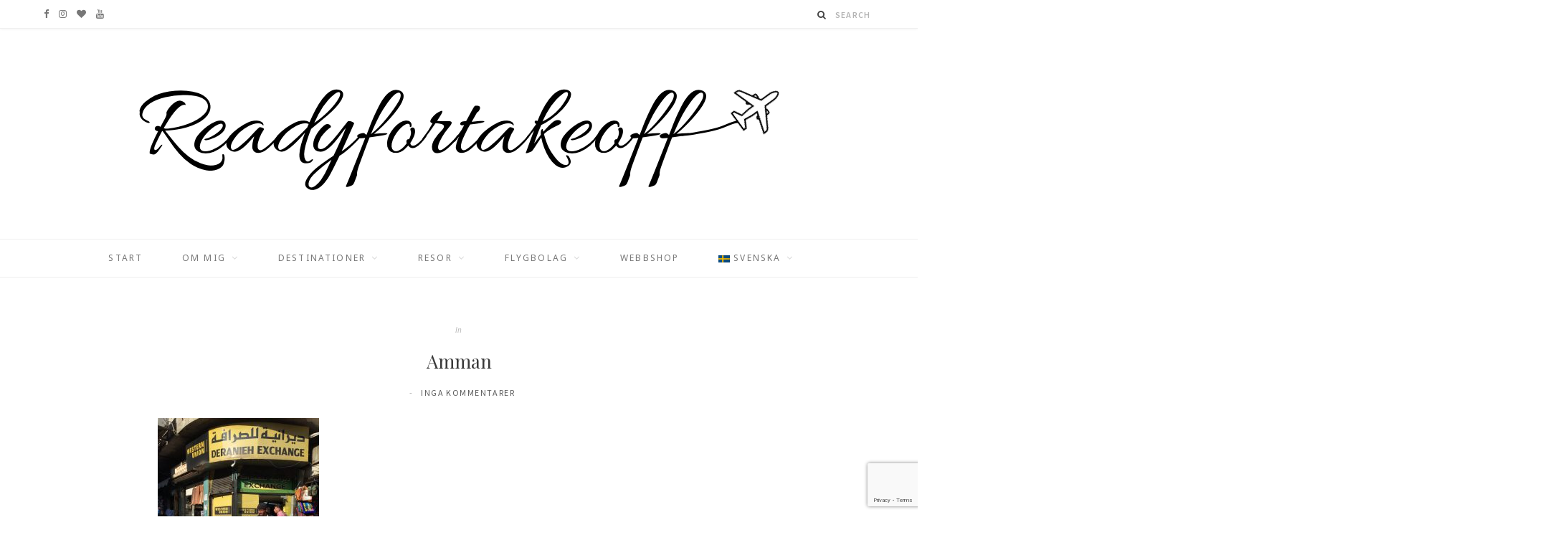

--- FILE ---
content_type: text/html; charset=UTF-8
request_url: https://www.readyfortakeoff.se/sv_SE/amman/img_9207/
body_size: 20322
content:

<!DOCTYPE html>
<html lang="sv-SE"
	prefix="og: http://ogp.me/ns#">

<head>

	<meta charset="UTF-8" />
	<meta http-equiv="x-ua-compatible" content="ie=edge" />
	<meta name="viewport" content="width=device-width, initial-scale=1" />
	<link rel="pingback" href="https://www.readyfortakeoff.se/xmlrpc.php" />
	<link rel="profile" href="https://gmpg.org/xfn/11" />
	
	<meta name='robots' content='index, follow, max-image-preview:large, max-snippet:-1, max-video-preview:-1' />

	<!-- This site is optimized with the Yoast SEO plugin v26.3 - https://yoast.com/wordpress/plugins/seo/ -->
	<title>Amman - Readyfortakeoff</title>
	<link rel="canonical" href="https://www.readyfortakeoff.se/sv_SE/amman/img_9207/" />
	<meta property="og:locale" content="sv_SE" />
	<meta property="og:type" content="article" />
	<meta property="og:title" content="Amman - Readyfortakeoff" />
	<meta property="og:url" content="https://www.readyfortakeoff.se/sv_SE/amman/img_9207/" />
	<meta property="og:site_name" content="Readyfortakeoff" />
	<meta property="article:publisher" content="https://www.facebook.com/readyfortakeofff/" />
	<meta property="article:modified_time" content="2016-05-15T12:44:29+00:00" />
	<meta property="og:image" content="https://www.readyfortakeoff.se/sv_SE/amman/img_9207" />
	<meta property="og:image:width" content="1536" />
	<meta property="og:image:height" content="2048" />
	<meta property="og:image:type" content="image/jpeg" />
	<meta name="twitter:card" content="summary_large_image" />
	<script type="application/ld+json" class="yoast-schema-graph">{"@context":"https://schema.org","@graph":[{"@type":"WebPage","@id":"https://www.readyfortakeoff.se/sv_SE/amman/img_9207/","url":"https://www.readyfortakeoff.se/sv_SE/amman/img_9207/","name":"Amman - Readyfortakeoff","isPartOf":{"@id":"https://www.readyfortakeoff.se/sv_SE/#website"},"primaryImageOfPage":{"@id":"https://www.readyfortakeoff.se/sv_SE/amman/img_9207/#primaryimage"},"image":{"@id":"https://www.readyfortakeoff.se/sv_SE/amman/img_9207/#primaryimage"},"thumbnailUrl":"https://www.readyfortakeoff.se/wp-content/uploads/2016/05/IMG_9207-e1463316258453.jpg","datePublished":"2016-05-15T12:44:00+00:00","dateModified":"2016-05-15T12:44:29+00:00","breadcrumb":{"@id":"https://www.readyfortakeoff.se/sv_SE/amman/img_9207/#breadcrumb"},"inLanguage":"sv-SE","potentialAction":[{"@type":"ReadAction","target":["https://www.readyfortakeoff.se/sv_SE/amman/img_9207/"]}]},{"@type":"ImageObject","inLanguage":"sv-SE","@id":"https://www.readyfortakeoff.se/sv_SE/amman/img_9207/#primaryimage","url":"https://www.readyfortakeoff.se/wp-content/uploads/2016/05/IMG_9207-e1463316258453.jpg","contentUrl":"https://www.readyfortakeoff.se/wp-content/uploads/2016/05/IMG_9207-e1463316258453.jpg"},{"@type":"BreadcrumbList","@id":"https://www.readyfortakeoff.se/sv_SE/amman/img_9207/#breadcrumb","itemListElement":[{"@type":"ListItem","position":1,"name":"Hem","item":"https://www.readyfortakeoff.se/sv_SE/"},{"@type":"ListItem","position":2,"name":"Så Här Spenderar Du En Dag i Amman, Jordanien","item":"https://www.readyfortakeoff.se/sv_SE/amman/"},{"@type":"ListItem","position":3,"name":"Amman"}]},{"@type":"WebSite","@id":"https://www.readyfortakeoff.se/sv_SE/#website","url":"https://www.readyfortakeoff.se/sv_SE/","name":"Readyfortakeoff","description":"Reseblogg med lyxfokus!","publisher":{"@id":"https://www.readyfortakeoff.se/sv_SE/#organization"},"potentialAction":[{"@type":"SearchAction","target":{"@type":"EntryPoint","urlTemplate":"https://www.readyfortakeoff.se/sv_SE/?s={search_term_string}"},"query-input":{"@type":"PropertyValueSpecification","valueRequired":true,"valueName":"search_term_string"}}],"inLanguage":"sv-SE"},{"@type":"Organization","@id":"https://www.readyfortakeoff.se/sv_SE/#organization","name":"Readyfortakeoff","url":"https://www.readyfortakeoff.se/sv_SE/","logo":{"@type":"ImageObject","inLanguage":"sv-SE","@id":"https://www.readyfortakeoff.se/sv_SE/#/schema/logo/image/","url":"https://www.readyfortakeoff.se/wp-content/uploads/2018/09/Readyfortakeoff-Logo.png","contentUrl":"https://www.readyfortakeoff.se/wp-content/uploads/2018/09/Readyfortakeoff-Logo.png","width":901,"height":180,"caption":"Readyfortakeoff"},"image":{"@id":"https://www.readyfortakeoff.se/sv_SE/#/schema/logo/image/"},"sameAs":["https://www.facebook.com/readyfortakeofff/","https://www.instagram.com/readyfortakeoff.se/","https://www.youtube.com/channel/UCvH8bwRKwhovQ0w8SyTNCjw"]}]}</script>
	<!-- / Yoast SEO plugin. -->


<link rel='dns-prefetch' href='//fonts.googleapis.com' />
<link rel="alternate" type="application/rss+xml" title="Readyfortakeoff &raquo; Webbflöde" href="https://www.readyfortakeoff.se/sv_SE/feed/" />
<link rel="alternate" type="application/rss+xml" title="Readyfortakeoff &raquo; Kommentarsflöde" href="https://www.readyfortakeoff.se/sv_SE/comments/feed/" />
<link rel="alternate" type="application/rss+xml" title="Readyfortakeoff &raquo; Kommentarsflöde för Amman" href="https://www.readyfortakeoff.se/sv_SE/amman/img_9207/feed/" />
<link rel="alternate" title="oEmbed (JSON)" type="application/json+oembed" href="https://www.readyfortakeoff.se/wp-json/oembed/1.0/embed?url=https%3A%2F%2Fwww.readyfortakeoff.se%2Fsv_SE%2Famman%2Fimg_9207%2F" />
<link rel="alternate" title="oEmbed (XML)" type="text/xml+oembed" href="https://www.readyfortakeoff.se/wp-json/oembed/1.0/embed?url=https%3A%2F%2Fwww.readyfortakeoff.se%2Fsv_SE%2Famman%2Fimg_9207%2F&#038;format=xml" />
<style id='wp-img-auto-sizes-contain-inline-css' type='text/css'>
img:is([sizes=auto i],[sizes^="auto," i]){contain-intrinsic-size:3000px 1500px}
/*# sourceURL=wp-img-auto-sizes-contain-inline-css */
</style>
<link rel='stylesheet' id='sbi_styles-css' href='https://usercontent.one/wp/www.readyfortakeoff.se/wp-content/plugins/instagram-feed/css/sbi-styles.min.css?ver=6.10.0' type='text/css' media='all' />
<style id='wp-emoji-styles-inline-css' type='text/css'>

	img.wp-smiley, img.emoji {
		display: inline !important;
		border: none !important;
		box-shadow: none !important;
		height: 1em !important;
		width: 1em !important;
		margin: 0 0.07em !important;
		vertical-align: -0.1em !important;
		background: none !important;
		padding: 0 !important;
	}
/*# sourceURL=wp-emoji-styles-inline-css */
</style>
<style id='wp-block-library-inline-css' type='text/css'>
:root{--wp-block-synced-color:#7a00df;--wp-block-synced-color--rgb:122,0,223;--wp-bound-block-color:var(--wp-block-synced-color);--wp-editor-canvas-background:#ddd;--wp-admin-theme-color:#007cba;--wp-admin-theme-color--rgb:0,124,186;--wp-admin-theme-color-darker-10:#006ba1;--wp-admin-theme-color-darker-10--rgb:0,107,160.5;--wp-admin-theme-color-darker-20:#005a87;--wp-admin-theme-color-darker-20--rgb:0,90,135;--wp-admin-border-width-focus:2px}@media (min-resolution:192dpi){:root{--wp-admin-border-width-focus:1.5px}}.wp-element-button{cursor:pointer}:root .has-very-light-gray-background-color{background-color:#eee}:root .has-very-dark-gray-background-color{background-color:#313131}:root .has-very-light-gray-color{color:#eee}:root .has-very-dark-gray-color{color:#313131}:root .has-vivid-green-cyan-to-vivid-cyan-blue-gradient-background{background:linear-gradient(135deg,#00d084,#0693e3)}:root .has-purple-crush-gradient-background{background:linear-gradient(135deg,#34e2e4,#4721fb 50%,#ab1dfe)}:root .has-hazy-dawn-gradient-background{background:linear-gradient(135deg,#faaca8,#dad0ec)}:root .has-subdued-olive-gradient-background{background:linear-gradient(135deg,#fafae1,#67a671)}:root .has-atomic-cream-gradient-background{background:linear-gradient(135deg,#fdd79a,#004a59)}:root .has-nightshade-gradient-background{background:linear-gradient(135deg,#330968,#31cdcf)}:root .has-midnight-gradient-background{background:linear-gradient(135deg,#020381,#2874fc)}:root{--wp--preset--font-size--normal:16px;--wp--preset--font-size--huge:42px}.has-regular-font-size{font-size:1em}.has-larger-font-size{font-size:2.625em}.has-normal-font-size{font-size:var(--wp--preset--font-size--normal)}.has-huge-font-size{font-size:var(--wp--preset--font-size--huge)}.has-text-align-center{text-align:center}.has-text-align-left{text-align:left}.has-text-align-right{text-align:right}.has-fit-text{white-space:nowrap!important}#end-resizable-editor-section{display:none}.aligncenter{clear:both}.items-justified-left{justify-content:flex-start}.items-justified-center{justify-content:center}.items-justified-right{justify-content:flex-end}.items-justified-space-between{justify-content:space-between}.screen-reader-text{border:0;clip-path:inset(50%);height:1px;margin:-1px;overflow:hidden;padding:0;position:absolute;width:1px;word-wrap:normal!important}.screen-reader-text:focus{background-color:#ddd;clip-path:none;color:#444;display:block;font-size:1em;height:auto;left:5px;line-height:normal;padding:15px 23px 14px;text-decoration:none;top:5px;width:auto;z-index:100000}html :where(.has-border-color){border-style:solid}html :where([style*=border-top-color]){border-top-style:solid}html :where([style*=border-right-color]){border-right-style:solid}html :where([style*=border-bottom-color]){border-bottom-style:solid}html :where([style*=border-left-color]){border-left-style:solid}html :where([style*=border-width]){border-style:solid}html :where([style*=border-top-width]){border-top-style:solid}html :where([style*=border-right-width]){border-right-style:solid}html :where([style*=border-bottom-width]){border-bottom-style:solid}html :where([style*=border-left-width]){border-left-style:solid}html :where(img[class*=wp-image-]){height:auto;max-width:100%}:where(figure){margin:0 0 1em}html :where(.is-position-sticky){--wp-admin--admin-bar--position-offset:var(--wp-admin--admin-bar--height,0px)}@media screen and (max-width:600px){html :where(.is-position-sticky){--wp-admin--admin-bar--position-offset:0px}}

/*# sourceURL=wp-block-library-inline-css */
</style><style id='global-styles-inline-css' type='text/css'>
:root{--wp--preset--aspect-ratio--square: 1;--wp--preset--aspect-ratio--4-3: 4/3;--wp--preset--aspect-ratio--3-4: 3/4;--wp--preset--aspect-ratio--3-2: 3/2;--wp--preset--aspect-ratio--2-3: 2/3;--wp--preset--aspect-ratio--16-9: 16/9;--wp--preset--aspect-ratio--9-16: 9/16;--wp--preset--color--black: #000000;--wp--preset--color--cyan-bluish-gray: #abb8c3;--wp--preset--color--white: #ffffff;--wp--preset--color--pale-pink: #f78da7;--wp--preset--color--vivid-red: #cf2e2e;--wp--preset--color--luminous-vivid-orange: #ff6900;--wp--preset--color--luminous-vivid-amber: #fcb900;--wp--preset--color--light-green-cyan: #7bdcb5;--wp--preset--color--vivid-green-cyan: #00d084;--wp--preset--color--pale-cyan-blue: #8ed1fc;--wp--preset--color--vivid-cyan-blue: #0693e3;--wp--preset--color--vivid-purple: #9b51e0;--wp--preset--gradient--vivid-cyan-blue-to-vivid-purple: linear-gradient(135deg,rgb(6,147,227) 0%,rgb(155,81,224) 100%);--wp--preset--gradient--light-green-cyan-to-vivid-green-cyan: linear-gradient(135deg,rgb(122,220,180) 0%,rgb(0,208,130) 100%);--wp--preset--gradient--luminous-vivid-amber-to-luminous-vivid-orange: linear-gradient(135deg,rgb(252,185,0) 0%,rgb(255,105,0) 100%);--wp--preset--gradient--luminous-vivid-orange-to-vivid-red: linear-gradient(135deg,rgb(255,105,0) 0%,rgb(207,46,46) 100%);--wp--preset--gradient--very-light-gray-to-cyan-bluish-gray: linear-gradient(135deg,rgb(238,238,238) 0%,rgb(169,184,195) 100%);--wp--preset--gradient--cool-to-warm-spectrum: linear-gradient(135deg,rgb(74,234,220) 0%,rgb(151,120,209) 20%,rgb(207,42,186) 40%,rgb(238,44,130) 60%,rgb(251,105,98) 80%,rgb(254,248,76) 100%);--wp--preset--gradient--blush-light-purple: linear-gradient(135deg,rgb(255,206,236) 0%,rgb(152,150,240) 100%);--wp--preset--gradient--blush-bordeaux: linear-gradient(135deg,rgb(254,205,165) 0%,rgb(254,45,45) 50%,rgb(107,0,62) 100%);--wp--preset--gradient--luminous-dusk: linear-gradient(135deg,rgb(255,203,112) 0%,rgb(199,81,192) 50%,rgb(65,88,208) 100%);--wp--preset--gradient--pale-ocean: linear-gradient(135deg,rgb(255,245,203) 0%,rgb(182,227,212) 50%,rgb(51,167,181) 100%);--wp--preset--gradient--electric-grass: linear-gradient(135deg,rgb(202,248,128) 0%,rgb(113,206,126) 100%);--wp--preset--gradient--midnight: linear-gradient(135deg,rgb(2,3,129) 0%,rgb(40,116,252) 100%);--wp--preset--font-size--small: 13px;--wp--preset--font-size--medium: 20px;--wp--preset--font-size--large: 36px;--wp--preset--font-size--x-large: 42px;--wp--preset--spacing--20: 0.44rem;--wp--preset--spacing--30: 0.67rem;--wp--preset--spacing--40: 1rem;--wp--preset--spacing--50: 1.5rem;--wp--preset--spacing--60: 2.25rem;--wp--preset--spacing--70: 3.38rem;--wp--preset--spacing--80: 5.06rem;--wp--preset--shadow--natural: 6px 6px 9px rgba(0, 0, 0, 0.2);--wp--preset--shadow--deep: 12px 12px 50px rgba(0, 0, 0, 0.4);--wp--preset--shadow--sharp: 6px 6px 0px rgba(0, 0, 0, 0.2);--wp--preset--shadow--outlined: 6px 6px 0px -3px rgb(255, 255, 255), 6px 6px rgb(0, 0, 0);--wp--preset--shadow--crisp: 6px 6px 0px rgb(0, 0, 0);}:where(.is-layout-flex){gap: 0.5em;}:where(.is-layout-grid){gap: 0.5em;}body .is-layout-flex{display: flex;}.is-layout-flex{flex-wrap: wrap;align-items: center;}.is-layout-flex > :is(*, div){margin: 0;}body .is-layout-grid{display: grid;}.is-layout-grid > :is(*, div){margin: 0;}:where(.wp-block-columns.is-layout-flex){gap: 2em;}:where(.wp-block-columns.is-layout-grid){gap: 2em;}:where(.wp-block-post-template.is-layout-flex){gap: 1.25em;}:where(.wp-block-post-template.is-layout-grid){gap: 1.25em;}.has-black-color{color: var(--wp--preset--color--black) !important;}.has-cyan-bluish-gray-color{color: var(--wp--preset--color--cyan-bluish-gray) !important;}.has-white-color{color: var(--wp--preset--color--white) !important;}.has-pale-pink-color{color: var(--wp--preset--color--pale-pink) !important;}.has-vivid-red-color{color: var(--wp--preset--color--vivid-red) !important;}.has-luminous-vivid-orange-color{color: var(--wp--preset--color--luminous-vivid-orange) !important;}.has-luminous-vivid-amber-color{color: var(--wp--preset--color--luminous-vivid-amber) !important;}.has-light-green-cyan-color{color: var(--wp--preset--color--light-green-cyan) !important;}.has-vivid-green-cyan-color{color: var(--wp--preset--color--vivid-green-cyan) !important;}.has-pale-cyan-blue-color{color: var(--wp--preset--color--pale-cyan-blue) !important;}.has-vivid-cyan-blue-color{color: var(--wp--preset--color--vivid-cyan-blue) !important;}.has-vivid-purple-color{color: var(--wp--preset--color--vivid-purple) !important;}.has-black-background-color{background-color: var(--wp--preset--color--black) !important;}.has-cyan-bluish-gray-background-color{background-color: var(--wp--preset--color--cyan-bluish-gray) !important;}.has-white-background-color{background-color: var(--wp--preset--color--white) !important;}.has-pale-pink-background-color{background-color: var(--wp--preset--color--pale-pink) !important;}.has-vivid-red-background-color{background-color: var(--wp--preset--color--vivid-red) !important;}.has-luminous-vivid-orange-background-color{background-color: var(--wp--preset--color--luminous-vivid-orange) !important;}.has-luminous-vivid-amber-background-color{background-color: var(--wp--preset--color--luminous-vivid-amber) !important;}.has-light-green-cyan-background-color{background-color: var(--wp--preset--color--light-green-cyan) !important;}.has-vivid-green-cyan-background-color{background-color: var(--wp--preset--color--vivid-green-cyan) !important;}.has-pale-cyan-blue-background-color{background-color: var(--wp--preset--color--pale-cyan-blue) !important;}.has-vivid-cyan-blue-background-color{background-color: var(--wp--preset--color--vivid-cyan-blue) !important;}.has-vivid-purple-background-color{background-color: var(--wp--preset--color--vivid-purple) !important;}.has-black-border-color{border-color: var(--wp--preset--color--black) !important;}.has-cyan-bluish-gray-border-color{border-color: var(--wp--preset--color--cyan-bluish-gray) !important;}.has-white-border-color{border-color: var(--wp--preset--color--white) !important;}.has-pale-pink-border-color{border-color: var(--wp--preset--color--pale-pink) !important;}.has-vivid-red-border-color{border-color: var(--wp--preset--color--vivid-red) !important;}.has-luminous-vivid-orange-border-color{border-color: var(--wp--preset--color--luminous-vivid-orange) !important;}.has-luminous-vivid-amber-border-color{border-color: var(--wp--preset--color--luminous-vivid-amber) !important;}.has-light-green-cyan-border-color{border-color: var(--wp--preset--color--light-green-cyan) !important;}.has-vivid-green-cyan-border-color{border-color: var(--wp--preset--color--vivid-green-cyan) !important;}.has-pale-cyan-blue-border-color{border-color: var(--wp--preset--color--pale-cyan-blue) !important;}.has-vivid-cyan-blue-border-color{border-color: var(--wp--preset--color--vivid-cyan-blue) !important;}.has-vivid-purple-border-color{border-color: var(--wp--preset--color--vivid-purple) !important;}.has-vivid-cyan-blue-to-vivid-purple-gradient-background{background: var(--wp--preset--gradient--vivid-cyan-blue-to-vivid-purple) !important;}.has-light-green-cyan-to-vivid-green-cyan-gradient-background{background: var(--wp--preset--gradient--light-green-cyan-to-vivid-green-cyan) !important;}.has-luminous-vivid-amber-to-luminous-vivid-orange-gradient-background{background: var(--wp--preset--gradient--luminous-vivid-amber-to-luminous-vivid-orange) !important;}.has-luminous-vivid-orange-to-vivid-red-gradient-background{background: var(--wp--preset--gradient--luminous-vivid-orange-to-vivid-red) !important;}.has-very-light-gray-to-cyan-bluish-gray-gradient-background{background: var(--wp--preset--gradient--very-light-gray-to-cyan-bluish-gray) !important;}.has-cool-to-warm-spectrum-gradient-background{background: var(--wp--preset--gradient--cool-to-warm-spectrum) !important;}.has-blush-light-purple-gradient-background{background: var(--wp--preset--gradient--blush-light-purple) !important;}.has-blush-bordeaux-gradient-background{background: var(--wp--preset--gradient--blush-bordeaux) !important;}.has-luminous-dusk-gradient-background{background: var(--wp--preset--gradient--luminous-dusk) !important;}.has-pale-ocean-gradient-background{background: var(--wp--preset--gradient--pale-ocean) !important;}.has-electric-grass-gradient-background{background: var(--wp--preset--gradient--electric-grass) !important;}.has-midnight-gradient-background{background: var(--wp--preset--gradient--midnight) !important;}.has-small-font-size{font-size: var(--wp--preset--font-size--small) !important;}.has-medium-font-size{font-size: var(--wp--preset--font-size--medium) !important;}.has-large-font-size{font-size: var(--wp--preset--font-size--large) !important;}.has-x-large-font-size{font-size: var(--wp--preset--font-size--x-large) !important;}
/*# sourceURL=global-styles-inline-css */
</style>

<style id='classic-theme-styles-inline-css' type='text/css'>
/*! This file is auto-generated */
.wp-block-button__link{color:#fff;background-color:#32373c;border-radius:9999px;box-shadow:none;text-decoration:none;padding:calc(.667em + 2px) calc(1.333em + 2px);font-size:1.125em}.wp-block-file__button{background:#32373c;color:#fff;text-decoration:none}
/*# sourceURL=/wp-includes/css/classic-themes.min.css */
</style>
<link rel='stylesheet' id='contact-form-7-css' href='https://usercontent.one/wp/www.readyfortakeoff.se/wp-content/plugins/contact-form-7/includes/css/styles.css?ver=6.1.3' type='text/css' media='all' />
<link rel='stylesheet' id='cntctfrm_form_style-css' href='https://usercontent.one/wp/www.readyfortakeoff.se/wp-content/plugins/contact-form-plugin/css/form_style.css?ver=4.3.5' type='text/css' media='all' />
<link rel='stylesheet' id='fancybox-for-wp-css' href='https://usercontent.one/wp/www.readyfortakeoff.se/wp-content/plugins/fancybox-for-wordpress/assets/css/fancybox.css?ver=1.3.4' type='text/css' media='all' />
<link rel='stylesheet' id='mltlngg_stylesheet-css' href='https://usercontent.one/wp/www.readyfortakeoff.se/wp-content/plugins/multilanguage/css/style.css?ver=1.5.1' type='text/css' media='all' />
<link rel='stylesheet' id='cheerup-fonts-css' href='https://fonts.googleapis.com/css?family=Playfair+Display%3A400%2C400i%2C700i%7CSource+Sans+Pro%3A400%2C400i%2C600%2C700%7CNoto+Sans%3A400%2C700%7CLora%3A400i' type='text/css' media='all' />
<link rel='stylesheet' id='cheerup-core-css' href='https://usercontent.one/wp/www.readyfortakeoff.se/wp-content/themes/cheerup/style.css?ver=2.2.1' type='text/css' media='all' />
<link rel='stylesheet' id='magnific-popup-css' href='https://usercontent.one/wp/www.readyfortakeoff.se/wp-content/themes/cheerup/css/lightbox.css?ver=2.2.1' type='text/css' media='all' />
<link rel='stylesheet' id='cheerup-font-awesome-css' href='https://usercontent.one/wp/www.readyfortakeoff.se/wp-content/themes/cheerup/css/fontawesome/css/font-awesome.min.css?ver=2.2.1' type='text/css' media='all' />
<link rel='stylesheet' id='cheerup-skin-css' href='https://usercontent.one/wp/www.readyfortakeoff.se/wp-content/themes/cheerup/css/skin-miranda.css?ver=2.2.1' type='text/css' media='all' />
<style id='cheerup-skin-inline-css' type='text/css'>
.main-footer .bg-wrap:before { opacity: 1; }

::selection { background: rgba(201,127,0, 0.4); }

::-moz-selection { background: rgba(201,127,0, 0.4); }

input[type="submit"],
button,
input[type="button"],
.button,
.cart-action .cart-link .counter,
.single-cover .overlay .post-cat a,
.comments-list .bypostauthor .post-author,
.products-block .more-link:hover,
.beauty-slider .slick-dots .slick-active button,
.carousel-slider .category,
.page-links .current,
.page-links a:hover,
.page-links > span,
.woocommerce span.onsale,
.woocommerce a.button,
.woocommerce button.button,
.woocommerce input.button,
.woocommerce #respond input#submit,
.woocommerce a.button.alt,
.woocommerce a.button.alt:hover,
.woocommerce button.button.alt,
.woocommerce button.button.alt:hover,
.woocommerce input.button.alt,
.woocommerce input.button.alt:hover,
.woocommerce #respond input#submit.alt,
.woocommerce #respond input#submit.alt:hover,
.woocommerce a.button:hover,
.woocommerce button.button:hover,
.woocommerce input.button:hover,
.woocommerce #respond input#submit:hover,
.woocommerce nav.woocommerce-pagination ul li span.current,
.woocommerce nav.woocommerce-pagination ul li a:hover,
.woocommerce ul.products .add_to_cart_button,
.woocommerce ul.products .added_to_cart,
.woocommerce .widget_price_filter .price_slider_amount .button { background: #c97f00; }

blockquote:before,
.main-color,
.top-bar .social-icons a:hover,
.navigation .menu > li:hover > a,
.navigation .menu > .current-menu-item > a,
.navigation .menu > .current-menu-parent > a,
.navigation .menu > .current-menu-ancestor > a,
.navigation li:hover > a:after,
.navigation .current-menu-item > a:after,
.navigation .current-menu-parent > a:after,
.navigation .current-menu-ancestor > a:after,
.navigation .menu li li:hover > a,
.navigation .menu li li.current-menu-item > a,
.tag-share .post-tags a:hover,
.post-share-icons a:hover,
.post-share-icons .likes-count,
.author-box .author > span,
.comments-area .section-head .number,
.comments-list .comment-reply-link,
.lower-footer .social-icons .fa,
.main-footer.stylish .social-link:hover,
.archive-head .sub-title,
.social-share a:hover,
.social-icons a:hover,
.post-meta .post-cat > a,
.large-post-b .post-footer .author a,
.trendy-slider .post-cat a,
.main-pagination .next a:hover,
.main-pagination .previous a:hover,
.main-pagination.number .current,
.post-content a,
.widget-about .more,
.widget-social .social-link:hover,
.woocommerce .star-rating:before,
.woocommerce .star-rating span:before,
.woocommerce .amount,
.woocommerce .order-select .drop a:hover,
.woocommerce .order-select .drop li.active,
.woocommerce-page .order-select .drop a:hover,
.woocommerce-page .order-select .drop li.active,
.woocommerce .widget_price_filter .price_label .from,
.woocommerce .widget_price_filter .price_label .to,
.woocommerce div.product div.summary p.price,
.woocommerce div.product div.summary span.price,
.woocommerce #content div.product div.summary p.price,
.woocommerce #content div.product div.summary span.price { color: #c97f00; }

.products-block .more-link:hover,
.beauty-slider .slick-dots .slick-active button,
.page-links .current,
.page-links a:hover,
.page-links > span,
.woocommerce nav.woocommerce-pagination ul li span.current,
.woocommerce nav.woocommerce-pagination ul li a:hover { border-color: #c97f00; }

.post-title-alt:after { border-bottom: 1px solid #c97f00; }

.widget_categories a:before,
.widget_product_categories a:before,
.widget_archive a:before { border: 1px solid #c97f00; }

.skin-miranda .sidebar .widget-title,
.skin-beauty .sidebar .widget-title { border-top-color: #c97f00; }

.skin-rovella .navigation.dark .menu li:hover > a,
.skin-rovella .navigation.dark .menu li li:hover > a,
.skin-rovella .navigation.dark .menu li:hover > a:after { color: #c97f00; }

.skin-travel .navigation.dark .menu li:hover > a,
.skin-travel .navigation.dark .menu li li:hover > a,
.skin-travel .navigation.dark .menu li:hover > a:after,
.skin-travel .posts-carousel .block-heading .title,
.skin-travel .post-content .read-more a,
.skin-travel .sidebar .widget-title,
.skin-travel .grid-post-b .read-more-btn { color: #c97f00; }

.skin-travel .sidebar .widget-title:after,
.skin-travel .post-content .read-more a:before,
.skin-travel .grid-post-b .read-more-btn { border-color: #c97f00; }

.skin-travel .grid-post-b .read-more-btn:hover,
.skin-travel .posts-carousel .block-heading:after { background-color: #c97f00; }

.post-content { color: #777777; }

.top-bar-content, .top-bar.dark .top-bar-content { background-color: #ffffff; }

.top-bar .navigation { background: transparent; }

.main-head .social-icons a { color: #777777; }

.navigation .menu > li > a, .navigation.dark .menu > li > a { color: #777777; }

.navigation .menu > li:hover > a, 
.navigation .menu > .current-menu-item > a, 
.navigation .menu > .current-menu-parent > a, 
.navigation .menu > .current-menu-ancestor > a { color: #777777 !important; }

.navigation .menu ul, .navigation .menu .sub-menu { border-color: transparent; background: #ffffff !important; }

.navigation .menu > li li a { border-color: rgba(255, 255, 255, 0.07); }

.navigation .menu > li li a { color: #777777 !important; }

.navigation .menu li li:hover > a, .navigation .menu li li.current-menu-item > a { color: #777777 !important; }

.beauty-slider .overlay { background-color: #ffffff; }

.trendy-slider .overlay { background-color: #ffffff; }

.post-title, 
.post-title-alt, 
.post-title a, 
.post-title-alt a { color: #3a3a3a !important; }

.main-footer .post-title, 
.main-footer .product-title { color: #000000 !important; }

.mega-menu .recent-posts .post-title { color: #ffffff !important; }

.post-content { color: #444444; }

.post-meta .post-cat > a { color: #c98d00; }

.sidebar .widget:not(.widget_mc4wp_form_widget) .widget-title { color: #444444; }

.navigation .menu > li > a { font-weight: 500; }
.sidebar .widget:not(.widget_mc4wp_form_widget) .widget-title { background-color: #ffffff; }



/*# sourceURL=cheerup-skin-inline-css */
</style>
<script type="text/javascript" id="jquery-core-js-extra">
/* <![CDATA[ */
var Sphere_Plugin = {"ajaxurl":"https://www.readyfortakeoff.se/wp-admin/admin-ajax.php"};
//# sourceURL=jquery-core-js-extra
/* ]]> */
</script>
<script type="text/javascript" src="https://www.readyfortakeoff.se/wp-includes/js/jquery/jquery.min.js?ver=3.7.1" id="jquery-core-js"></script>
<script type="text/javascript" src="https://www.readyfortakeoff.se/wp-includes/js/jquery/jquery-migrate.min.js?ver=3.4.1" id="jquery-migrate-js"></script>
<script type="text/javascript" src="https://usercontent.one/wp/www.readyfortakeoff.se/wp-content/plugins/fancybox-for-wordpress/assets/js/purify.min.js?ver=1.3.4" id="purify-js"></script>
<script type="text/javascript" src="https://usercontent.one/wp/www.readyfortakeoff.se/wp-content/plugins/fancybox-for-wordpress/assets/js/jquery.fancybox.js?ver=1.3.4" id="fancybox-for-wp-js"></script>
<script type="text/javascript" src="https://usercontent.one/wp/www.readyfortakeoff.se/wp-content/plugins/wp-retina-2x/app/picturefill.min.js?ver=1763228767" id="wr2x-picturefill-js-js"></script>
<link rel="https://api.w.org/" href="https://www.readyfortakeoff.se/wp-json/" /><link rel="alternate" title="JSON" type="application/json" href="https://www.readyfortakeoff.se/wp-json/wp/v2/media/1396" /><link rel="EditURI" type="application/rsd+xml" title="RSD" href="https://www.readyfortakeoff.se/xmlrpc.php?rsd" />

<!-- Fancybox for WordPress v3.3.7 -->
<style type="text/css">
	.fancybox-slide--image .fancybox-content{background-color: #FFFFFF}div.fancybox-caption{display:none !important;}
	
	img.fancybox-image{border-width:10px;border-color:#FFFFFF;border-style:solid;}
	div.fancybox-bg{background-color:rgba(102,102,102,0.3);opacity:1 !important;}div.fancybox-content{border-color:#FFFFFF}
	div#fancybox-title{background-color:#FFFFFF}
	div.fancybox-content{background-color:#FFFFFF}
	div#fancybox-title-inside{color:#333333}
	
	
	
	div.fancybox-caption p.caption-title{display:inline-block}
	div.fancybox-caption p.caption-title{font-size:14px}
	div.fancybox-caption p.caption-title{color:#333333}
	div.fancybox-caption {color:#333333}div.fancybox-caption p.caption-title {background:#fff; width:auto;padding:10px 30px;}div.fancybox-content p.caption-title{color:#333333;margin: 0;padding: 5px 0;}body.fancybox-active .fancybox-container .fancybox-stage .fancybox-content .fancybox-close-small{display:block;}
</style><script type="text/javascript">
	jQuery(function () {

		var mobileOnly = false;
		
		if (mobileOnly) {
			return;
		}

		jQuery.fn.getTitle = function () { // Copy the title of every IMG tag and add it to its parent A so that fancybox can show titles
			var arr = jQuery("a[data-fancybox]");jQuery.each(arr, function() {var title = jQuery(this).children("img").attr("title") || '';var figCaptionHtml = jQuery(this).next("figcaption").html() || '';var processedCaption = figCaptionHtml;if (figCaptionHtml.length && typeof DOMPurify === 'function') {processedCaption = DOMPurify.sanitize(figCaptionHtml, {USE_PROFILES: {html: true}});} else if (figCaptionHtml.length) {processedCaption = jQuery("<div>").text(figCaptionHtml).html();}var newTitle = title;if (processedCaption.length) {newTitle = title.length ? title + " " + processedCaption : processedCaption;}if (newTitle.length) {jQuery(this).attr("title", newTitle);}});		}

		// Supported file extensions

				var thumbnails = jQuery("a:has(img)").not(".nolightbox").not('.envira-gallery-link').not('.ngg-simplelightbox').filter(function () {
			return /\.(jpe?g|png|gif|mp4|webp|bmp|pdf)(\?[^/]*)*$/i.test(jQuery(this).attr('href'))
		});
		

		// Add data-type iframe for links that are not images or videos.
		var iframeLinks = jQuery('.fancyboxforwp').filter(function () {
			return !/\.(jpe?g|png|gif|mp4|webp|bmp|pdf)(\?[^/]*)*$/i.test(jQuery(this).attr('href'))
		}).filter(function () {
			return !/vimeo|youtube/i.test(jQuery(this).attr('href'))
		});
		iframeLinks.attr({"data-type": "iframe"}).getTitle();

				// Gallery All
		thumbnails.addClass("fancyboxforwp").attr("data-fancybox", "gallery").getTitle();
		iframeLinks.attr({"data-fancybox": "gallery"}).getTitle();

		// Gallery type NONE
		
		// Call fancybox and apply it on any link with a rel atribute that starts with "fancybox", with the options set on the admin panel
		jQuery("a.fancyboxforwp").fancyboxforwp({
			loop: false,
			smallBtn: true,
			zoomOpacity: "auto",
			animationEffect: "fade",
			animationDuration: 500,
			transitionEffect: "fade",
			transitionDuration: "300",
			overlayShow: true,
			overlayOpacity: "0.3",
			titleShow: true,
			titlePosition: "inside",
			keyboard: true,
			showCloseButton: true,
			arrows: true,
			clickContent:false,
			clickSlide: "close",
			mobile: {
				clickContent: function (current, event) {
					return current.type === "image" ? "toggleControls" : false;
				},
				clickSlide: function (current, event) {
					return current.type === "image" ? "close" : "close";
				},
			},
			wheel: false,
			toolbar: true,
			preventCaptionOverlap: true,
			onInit: function() { },			onDeactivate
	: function() { },		beforeClose: function() { },			afterShow: function(instance) { jQuery( ".fancybox-image" ).on("click", function( ){ ( instance.isScaledDown() ) ? instance.scaleToActual() : instance.scaleToFit() }) },				afterClose: function() { },					caption : function( instance, item ) {var title = "";if("undefined" != typeof jQuery(this).context ){var title = jQuery(this).context.title;} else { var title = ("undefined" != typeof jQuery(this).attr("title")) ? jQuery(this).attr("title") : false;}var caption = jQuery(this).data('caption') || '';if ( item.type === 'image' && title.length ) {caption = (caption.length ? caption + '<br />' : '') + '<p class="caption-title">'+jQuery("<div>").text(title).html()+'</p>' ;}if (typeof DOMPurify === "function" && caption.length) { return DOMPurify.sanitize(caption, {USE_PROFILES: {html: true}}); } else { return jQuery("<div>").text(caption).html(); }},
		afterLoad : function( instance, current ) {var captionContent = current.opts.caption || '';var sanitizedCaptionString = '';if (typeof DOMPurify === 'function' && captionContent.length) {sanitizedCaptionString = DOMPurify.sanitize(captionContent, {USE_PROFILES: {html: true}});} else if (captionContent.length) { sanitizedCaptionString = jQuery("<div>").text(captionContent).html();}if (sanitizedCaptionString.length) { current.$content.append(jQuery('<div class=\"fancybox-custom-caption inside-caption\" style=\" position: absolute;left:0;right:0;color:#000;margin:0 auto;bottom:0;text-align:center;background-color:#FFFFFF \"></div>').html(sanitizedCaptionString)); }},
			})
		;

		/* Extra Calls */jQuery(".sbi_photo img").fancybox({
  'transitionIn': 'elastic',
  'transitionOut': 'elastic'
}); 	})
</script>
<!-- END Fancybox for WordPress -->

		<!-- GA Google Analytics @ https://m0n.co/ga -->
		<script>
			(function(i,s,o,g,r,a,m){i['GoogleAnalyticsObject']=r;i[r]=i[r]||function(){
			(i[r].q=i[r].q||[]).push(arguments)},i[r].l=1*new Date();a=s.createElement(o),
			m=s.getElementsByTagName(o)[0];a.async=1;a.src=g;m.parentNode.insertBefore(a,m)
			})(window,document,'script','https://www.google-analytics.com/analytics.js','ga');
			ga('create', 'UA-77760729-1', 'auto');
			ga('require', 'displayfeatures');
			ga('require', 'linkid');
			ga('set', 'anonymizeIp', true);
			ga('send', 'pageview');
		</script>

	<meta name="google-site-verification" content="9wybtVf7j0XKJEQqRXEvta8p_1I3vW-niJuPtW8kZ_g" />
<meta name="B-verify" content="7587753e33218624f7145db057b00bd23a167800" /><style>[class*=" icon-oc-"],[class^=icon-oc-]{speak:none;font-style:normal;font-weight:400;font-variant:normal;text-transform:none;line-height:1;-webkit-font-smoothing:antialiased;-moz-osx-font-smoothing:grayscale}.icon-oc-one-com-white-32px-fill:before{content:"901"}.icon-oc-one-com:before{content:"900"}#one-com-icon,.toplevel_page_onecom-wp .wp-menu-image{speak:none;display:flex;align-items:center;justify-content:center;text-transform:none;line-height:1;-webkit-font-smoothing:antialiased;-moz-osx-font-smoothing:grayscale}.onecom-wp-admin-bar-item>a,.toplevel_page_onecom-wp>.wp-menu-name{font-size:16px;font-weight:400;line-height:1}.toplevel_page_onecom-wp>.wp-menu-name img{width:69px;height:9px;}.wp-submenu-wrap.wp-submenu>.wp-submenu-head>img{width:88px;height:auto}.onecom-wp-admin-bar-item>a img{height:7px!important}.onecom-wp-admin-bar-item>a img,.toplevel_page_onecom-wp>.wp-menu-name img{opacity:.8}.onecom-wp-admin-bar-item.hover>a img,.toplevel_page_onecom-wp.wp-has-current-submenu>.wp-menu-name img,li.opensub>a.toplevel_page_onecom-wp>.wp-menu-name img{opacity:1}#one-com-icon:before,.onecom-wp-admin-bar-item>a:before,.toplevel_page_onecom-wp>.wp-menu-image:before{content:'';position:static!important;background-color:rgba(240,245,250,.4);border-radius:102px;width:18px;height:18px;padding:0!important}.onecom-wp-admin-bar-item>a:before{width:14px;height:14px}.onecom-wp-admin-bar-item.hover>a:before,.toplevel_page_onecom-wp.opensub>a>.wp-menu-image:before,.toplevel_page_onecom-wp.wp-has-current-submenu>.wp-menu-image:before{background-color:#76b82a}.onecom-wp-admin-bar-item>a{display:inline-flex!important;align-items:center;justify-content:center}#one-com-logo-wrapper{font-size:4em}#one-com-icon{vertical-align:middle}.imagify-welcome{display:none !important;}</style><link rel="icon" href="https://usercontent.one/wp/www.readyfortakeoff.se/wp-content/uploads/2017/12/cropped-Favicon-32x32.jpg" sizes="32x32" />
<link rel="icon" href="https://usercontent.one/wp/www.readyfortakeoff.se/wp-content/uploads/2017/12/cropped-Favicon-192x192.jpg" sizes="192x192" />
<link rel="apple-touch-icon" href="https://usercontent.one/wp/www.readyfortakeoff.se/wp-content/uploads/2017/12/cropped-Favicon-180x180.jpg" />
<meta name="msapplication-TileImage" content="https://usercontent.one/wp/www.readyfortakeoff.se/wp-content/uploads/2017/12/cropped-Favicon-270x270.jpg" />
		<style type="text/css" id="wp-custom-css">
			.slick-slide a img {
	width: 100%;
	height: 100%;
}

@media (min-width: 1200px) {
  .single .main-content,  .archive .main-content {
	padding-left: 15%;
	padding-right: 15%;
  }
}

@media (min-width: 940px) and (max-width: 1200px) {
	.single .main-content, .archive .main-content {
	padding-left: 15%;
	padding-right: 15%;
  }
}

.aligncenter {
	width: 100%;
}

.single .main-content, 
.archive .main-content {
    width: 100%;
}		</style>
		<link rel="alternate" hreflang="x-default" href="https://www.readyfortakeoff.se/sv_SE/amman/img_9207/" /><link rel="alternate" hreflang="en" href="https://www.readyfortakeoff.se/en_GB/amman/img_9207/" /><link rel="alternate" hreflang="sv" href="https://www.readyfortakeoff.se/sv_SE/amman/img_9207/" />
</head>

<body data-rsssl=1 class="attachment wp-singular attachment-template-default single single-attachment postid-1396 attachmentid-1396 attachment-jpeg wp-theme-cheerup mltlngg-sv_SE no-sidebar  skin-miranda">

<div class="main-wrap">

	
		
		
<header id="main-head" class="main-head head-nav-below nav-below">


	<div class="top-bar cf">
	
		<div class="top-bar-content" data-sticky-bar="1">
			<div class="wrap cf">
			
			<span class="mobile-nav"><i class="fa fa-bars"></i></span>
			
			
				<ul class="social-icons cf">
				
									
					<li><a href="https://www.facebook.com/readyfortakeofff/?ref=bookmarks" class="fa fa-facebook" target="_blank"><span class="visuallyhidden">Facebook</span></a></li>
											
									
					<li><a href="https://www.instagram.com/readyfortakeoff.se/" class="fa fa-instagram" target="_blank"><span class="visuallyhidden">Instagram</span></a></li>
											
									
					<li><a href="https://www.bloglovin.com/blogs/readyfortakeoff-15224533?referrer_context=blog_search_autocomplete" class="fa fa-heart" target="_blank"><span class="visuallyhidden">BlogLovin</span></a></li>
											
									
					<li><a href="https://www.youtube.com/channel/UCvH8bwRKwhovQ0w8SyTNCjw" class="fa fa-youtube" target="_blank"><span class="visuallyhidden">YouTube</span></a></li>
											
									
				</ul>
			
						

							
			
				<div class="actions">
					
										
										
					
										
					<div class="search-action cf">
					
						<form method="get" class="search-form" action="https://www.readyfortakeoff.se/sv_SE/">
						
							<button type="submit" class="search-submit"><i class="fa fa-search"></i></button>
							<input type="search" class="search-field" name="s" placeholder="Search" value="" required />
							
						</form>
									
					</div>
					
									
				</div>
				
			</div>			
		</div>
		
	</div>
	<div class="inner">
		<div class="wrap logo-wrap cf">
		
			<div class="title">
			
				<a href="https://www.readyfortakeoff.se/sv_SE/" title="Readyfortakeoff" rel="home">
				
									
										
					<img src="https://usercontent.one/wp/www.readyfortakeoff.se/wp-content/uploads/2016/11/Ny-logo-Readyfortakeoff.png" class="logo-image" alt="Readyfortakeoff" />

								
				</a>
			
			</div>
	
		</div>
	</div>
	
	<div class="navigation-wrap">
				
		<nav class="navigation below light" data-sticky-bar="1">					
			<div class="wrap">
				<div class="menu-huvudmeny-container"><ul id="menu-huvudmeny" class="menu"><li id="menu-item-10" class="menu-item menu-item-type-custom menu-item-object-custom menu-item-10"><a href="https://www.readyfortakeoff.se/">Start</a></li>
<li id="menu-item-34" class="menu-item menu-item-type-post_type menu-item-object-page menu-item-has-children menu-item-34"><a href="https://www.readyfortakeoff.se/sv_SE/about/">OM MIG</a>
<ul class="sub-menu">
	<li id="menu-item-220" class="menu-item menu-item-type-post_type menu-item-object-page menu-item-220"><a href="https://www.readyfortakeoff.se/sv_SE/contact/">KONTAKT</a></li>
</ul>
</li>
<li id="menu-item-255" class="menu-item menu-item-type-taxonomy menu-item-object-category menu-item-has-children menu-cat-4 menu-item-255"><a href="https://www.readyfortakeoff.se/sv_SE/category/destinationer/">Destinationer</a>
<ul class="sub-menu">
	<li id="menu-item-15263" class="menu-item menu-item-type-taxonomy menu-item-object-category menu-item-has-children menu-cat-1795 menu-item-15263"><a href="https://www.readyfortakeoff.se/sv_SE/category/destinationer/afrika/">Afrika</a>
	<ul class="sub-menu">
		<li id="menu-item-22949" class="menu-item menu-item-type-taxonomy menu-item-object-category menu-cat-1994 menu-item-22949"><a href="https://www.readyfortakeoff.se/sv_SE/category/destinationer/seychellerna/">Seychellerna</a></li>
		<li id="menu-item-257" class="menu-item menu-item-type-taxonomy menu-item-object-category menu-cat-19 menu-item-257"><a href="https://www.readyfortakeoff.se/sv_SE/category/destinationer/sydafrika/">SydAfrika</a></li>
		<li id="menu-item-7393" class="menu-item menu-item-type-taxonomy menu-item-object-category menu-cat-882 menu-item-7393"><a href="https://www.readyfortakeoff.se/sv_SE/category/destinationer/zanzibar/">Zanzibar</a></li>
	</ul>
</li>
	<li id="menu-item-15264" class="menu-item menu-item-type-taxonomy menu-item-object-category menu-item-has-children menu-cat-1791 menu-item-15264"><a href="https://www.readyfortakeoff.se/sv_SE/category/destinationer/asien/">Asien</a>
	<ul class="sub-menu">
		<li id="menu-item-19638" class="menu-item menu-item-type-taxonomy menu-item-object-category menu-cat-1898 menu-item-19638"><a href="https://www.readyfortakeoff.se/sv_SE/category/destinationer/bali/">Bali</a></li>
		<li id="menu-item-11114" class="menu-item menu-item-type-taxonomy menu-item-object-category menu-cat-1316 menu-item-11114"><a href="https://www.readyfortakeoff.se/sv_SE/category/destinationer/kambodja/">Kambodja</a></li>
		<li id="menu-item-23472" class="menu-item menu-item-type-taxonomy menu-item-object-category menu-item-has-children menu-cat-2017 menu-item-23472"><a href="https://www.readyfortakeoff.se/sv_SE/category/destinationer/kina/">Kina</a>
		<ul class="sub-menu">
			<li id="menu-item-13892" class="menu-item menu-item-type-taxonomy menu-item-object-category menu-cat-1676 menu-item-13892"><a href="https://www.readyfortakeoff.se/sv_SE/category/destinationer/hong-kong/">Hong Kong</a></li>
			<li id="menu-item-18707" class="menu-item menu-item-type-taxonomy menu-item-object-category menu-cat-1895 menu-item-18707"><a href="https://www.readyfortakeoff.se/sv_SE/category/destinationer/macau/">Macau</a></li>
			<li id="menu-item-23474" class="menu-item menu-item-type-taxonomy menu-item-object-category menu-cat-2019 menu-item-23474"><a href="https://www.readyfortakeoff.se/sv_SE/category/destinationer/kina/peking/">Peking</a></li>
			<li id="menu-item-23473" class="menu-item menu-item-type-taxonomy menu-item-object-category menu-cat-2018 menu-item-23473"><a href="https://www.readyfortakeoff.se/sv_SE/category/destinationer/kina/shanghai/">Shanghai</a></li>
		</ul>
</li>
		<li id="menu-item-12340" class="menu-item menu-item-type-taxonomy menu-item-object-category menu-cat-1467 menu-item-12340"><a href="https://www.readyfortakeoff.se/sv_SE/category/destinationer/filippinerna/">Filippinerna</a></li>
		<li id="menu-item-8167" class="menu-item menu-item-type-taxonomy menu-item-object-category menu-cat-1108 menu-item-8167"><a href="https://www.readyfortakeoff.se/sv_SE/category/destinationer/indien/" title="india">Indien</a></li>
		<li id="menu-item-1049" class="menu-item menu-item-type-taxonomy menu-item-object-category menu-cat-102 menu-item-1049"><a href="https://www.readyfortakeoff.se/sv_SE/category/destinationer/malaysia/">Malaysia</a></li>
		<li id="menu-item-1222" class="menu-item menu-item-type-taxonomy menu-item-object-category menu-cat-100 menu-item-1222"><a href="https://www.readyfortakeoff.se/sv_SE/category/destinationer/singapore/">Singapore</a></li>
		<li id="menu-item-1048" class="menu-item menu-item-type-taxonomy menu-item-object-category menu-cat-105 menu-item-1048"><a href="https://www.readyfortakeoff.se/sv_SE/category/destinationer/thailand/">Thailand</a></li>
	</ul>
</li>
	<li id="menu-item-15265" class="menu-item menu-item-type-taxonomy menu-item-object-category menu-item-has-children menu-cat-1793 menu-item-15265"><a href="https://www.readyfortakeoff.se/sv_SE/category/destinationer/europa/">Europa</a>
	<ul class="sub-menu">
		<li id="menu-item-16622" class="menu-item menu-item-type-taxonomy menu-item-object-category menu-cat-1860 menu-item-16622"><a href="https://www.readyfortakeoff.se/sv_SE/category/destinationer/osterrike/">Österrike</a></li>
		<li id="menu-item-8267" class="menu-item menu-item-type-taxonomy menu-item-object-category menu-cat-1110 menu-item-8267"><a href="https://www.readyfortakeoff.se/sv_SE/category/destinationer/korsika/">Korsika</a></li>
		<li id="menu-item-8030" class="menu-item menu-item-type-taxonomy menu-item-object-category menu-cat-1100 menu-item-8030"><a href="https://www.readyfortakeoff.se/sv_SE/category/destinationer/danmark/">Danmark</a></li>
		<li id="menu-item-7057" class="menu-item menu-item-type-taxonomy menu-item-object-category menu-cat-1029 menu-item-7057"><a href="https://www.readyfortakeoff.se/sv_SE/category/destinationer/frankrike/">Frankrike</a></li>
		<li id="menu-item-5393" class="menu-item menu-item-type-taxonomy menu-item-object-category menu-cat-840 menu-item-5393"><a href="https://www.readyfortakeoff.se/sv_SE/category/destinationer/tyskland/">Tyskland</a></li>
		<li id="menu-item-13137" class="menu-item menu-item-type-taxonomy menu-item-object-category menu-cat-1583 menu-item-13137"><a href="https://www.readyfortakeoff.se/sv_SE/category/destinationer/irland/">Irland</a></li>
		<li id="menu-item-7872" class="menu-item menu-item-type-taxonomy menu-item-object-category menu-item-has-children menu-cat-1091 menu-item-7872"><a href="https://www.readyfortakeoff.se/sv_SE/category/destinationer/italien/">Italien</a>
		<ul class="sub-menu">
			<li id="menu-item-21656" class="menu-item menu-item-type-taxonomy menu-item-object-category menu-cat-1943 menu-item-21656"><a href="https://www.readyfortakeoff.se/sv_SE/category/destinationer/italien/florens/">Florens</a></li>
			<li id="menu-item-23477" class="menu-item menu-item-type-taxonomy menu-item-object-category menu-cat-2021 menu-item-23477"><a href="https://www.readyfortakeoff.se/sv_SE/category/destinationer/italien/pisa/">Pisa</a></li>
			<li id="menu-item-22702" class="menu-item menu-item-type-taxonomy menu-item-object-category menu-cat-1987 menu-item-22702"><a href="https://www.readyfortakeoff.se/sv_SE/category/destinationer/italien/rom/">Rom</a></li>
			<li id="menu-item-32976" class="menu-item menu-item-type-taxonomy menu-item-object-category menu-cat-2294 menu-item-32976"><a href="https://www.readyfortakeoff.se/sv_SE/category/destinationer/italien/valle-daosta/">Valle d´Aosta</a></li>
		</ul>
</li>
		<li id="menu-item-9984" class="menu-item menu-item-type-taxonomy menu-item-object-category menu-cat-1224 menu-item-9984"><a href="https://www.readyfortakeoff.se/sv_SE/category/destinationer/london/">London</a></li>
		<li id="menu-item-18317" class="menu-item menu-item-type-taxonomy menu-item-object-category menu-cat-1894 menu-item-18317"><a href="https://www.readyfortakeoff.se/sv_SE/category/destinationer/monaco/">Monaco</a></li>
		<li id="menu-item-13340" class="menu-item menu-item-type-taxonomy menu-item-object-category menu-cat-1611 menu-item-13340"><a href="https://www.readyfortakeoff.se/sv_SE/category/destinationer/montenegro/">Montenegro</a></li>
		<li id="menu-item-6912" class="menu-item menu-item-type-taxonomy menu-item-object-category menu-cat-1005 menu-item-6912"><a href="https://www.readyfortakeoff.se/sv_SE/category/destinationer/portugal/">Portugal</a></li>
		<li id="menu-item-9241" class="menu-item menu-item-type-taxonomy menu-item-object-category menu-item-has-children menu-cat-1174 menu-item-9241"><a href="https://www.readyfortakeoff.se/sv_SE/category/destinationer/spanien/">Spanien</a>
		<ul class="sub-menu">
			<li id="menu-item-2429" class="menu-item menu-item-type-taxonomy menu-item-object-category menu-cat-594 menu-item-2429"><a href="https://www.readyfortakeoff.se/sv_SE/category/destinationer/spanien/mallorca/">Mallorca</a></li>
		</ul>
</li>
		<li id="menu-item-258" class="menu-item menu-item-type-taxonomy menu-item-object-category menu-cat-20 menu-item-258"><a href="https://www.readyfortakeoff.se/sv_SE/category/destinationer/sverige/" title="sweden">Sverige</a></li>
	</ul>
</li>
	<li id="menu-item-15266" class="menu-item menu-item-type-taxonomy menu-item-object-category menu-item-has-children menu-cat-1792 menu-item-15266"><a href="https://www.readyfortakeoff.se/sv_SE/category/destinationer/mellanostern/">Mellanöstern</a>
	<ul class="sub-menu">
		<li id="menu-item-10669" class="menu-item menu-item-type-taxonomy menu-item-object-category menu-cat-1275 menu-item-10669"><a href="https://www.readyfortakeoff.se/sv_SE/category/destinationer/abu-dhabi/">Abu Dhabi</a></li>
		<li id="menu-item-24769" class="menu-item menu-item-type-taxonomy menu-item-object-category menu-cat-2074 menu-item-24769"><a href="https://www.readyfortakeoff.se/sv_SE/category/destinationer/dubai/">Dubai</a></li>
		<li id="menu-item-1231" class="menu-item menu-item-type-taxonomy menu-item-object-category menu-cat-322 menu-item-1231"><a href="https://www.readyfortakeoff.se/sv_SE/category/destinationer/jordanien/">Jordanien</a></li>
		<li id="menu-item-24770" class="menu-item menu-item-type-taxonomy menu-item-object-category menu-cat-2075 menu-item-24770"><a href="https://www.readyfortakeoff.se/sv_SE/category/destinationer/oman/">Oman</a></li>
		<li id="menu-item-1221" class="menu-item menu-item-type-taxonomy menu-item-object-category menu-cat-7 menu-item-1221"><a href="https://www.readyfortakeoff.se/sv_SE/category/destinationer/qatar/">Qatar</a></li>
		<li id="menu-item-32619" class="menu-item menu-item-type-taxonomy menu-item-object-category menu-item-has-children menu-cat-2286 menu-item-32619"><a href="https://www.readyfortakeoff.se/sv_SE/category/destinationer/turkiet/">Turkiet</a>
		<ul class="sub-menu">
			<li id="menu-item-32620" class="menu-item menu-item-type-taxonomy menu-item-object-category menu-cat-2287 menu-item-32620"><a href="https://www.readyfortakeoff.se/sv_SE/category/destinationer/turkiet/istanbul/">Istanbul</a></li>
		</ul>
</li>
	</ul>
</li>
	<li id="menu-item-15267" class="menu-item menu-item-type-taxonomy menu-item-object-category menu-item-has-children menu-cat-1794 menu-item-15267"><a href="https://www.readyfortakeoff.se/sv_SE/category/destinationer/nordamerika/">Nord Amerika</a>
	<ul class="sub-menu">
		<li id="menu-item-11561" class="menu-item menu-item-type-taxonomy menu-item-object-category menu-cat-1377 menu-item-11561"><a href="https://www.readyfortakeoff.se/sv_SE/category/destinationer/dominikanska-republiken/">Dominikanska Republiken</a></li>
		<li id="menu-item-11392" class="menu-item menu-item-type-taxonomy menu-item-object-category menu-cat-1359 menu-item-11392"><a href="https://www.readyfortakeoff.se/sv_SE/category/destinationer/mexico/">Mexico</a></li>
		<li id="menu-item-1547" class="menu-item menu-item-type-taxonomy menu-item-object-category menu-item-has-children menu-cat-461 menu-item-1547"><a href="https://www.readyfortakeoff.se/sv_SE/category/destinationer/usa/">USA</a>
		<ul class="sub-menu">
			<li id="menu-item-33101" class="menu-item menu-item-type-taxonomy menu-item-object-category menu-cat-2307 menu-item-33101"><a href="https://www.readyfortakeoff.se/sv_SE/category/destinationer/usa/losangeles/">Los Angeles</a></li>
			<li id="menu-item-23476" class="menu-item menu-item-type-taxonomy menu-item-object-category menu-cat-2020 menu-item-23476"><a href="https://www.readyfortakeoff.se/sv_SE/category/destinationer/usa/new-york/">New York</a></li>
			<li id="menu-item-33103" class="menu-item menu-item-type-taxonomy menu-item-object-category menu-cat-2309 menu-item-33103"><a href="https://www.readyfortakeoff.se/sv_SE/category/destinationer/usa/san-diego/">San Diego</a></li>
			<li id="menu-item-33104" class="menu-item menu-item-type-taxonomy menu-item-object-category menu-cat-2310 menu-item-33104"><a href="https://www.readyfortakeoff.se/sv_SE/category/destinationer/usa/santa-barbara/">Santa Barbara</a></li>
		</ul>
</li>
	</ul>
</li>
</ul>
</li>
<li id="menu-item-267" class="menu-item menu-item-type-taxonomy menu-item-object-category menu-item-has-children menu-cat-8 menu-item-267"><a href="https://www.readyfortakeoff.se/sv_SE/category/resor/">Resor</a>
<ul class="sub-menu">
	<li id="menu-item-1058" class="menu-item menu-item-type-taxonomy menu-item-object-category menu-cat-264 menu-item-1058"><a href="https://www.readyfortakeoff.se/sv_SE/category/bucketlist/">Bucket List</a></li>
	<li id="menu-item-7326" class="menu-item menu-item-type-taxonomy menu-item-object-category menu-cat-835 menu-item-7326"><a href="https://www.readyfortakeoff.se/sv_SE/category/hotellrecensioner/">Hotellrecensioner</a></li>
	<li id="menu-item-27294" class="menu-item menu-item-type-taxonomy menu-item-object-category menu-cat-2132 menu-item-27294"><a href="https://www.readyfortakeoff.se/sv_SE/category/staycation-sverige/">Staycation Sverige</a></li>
	<li id="menu-item-18137" class="menu-item menu-item-type-taxonomy menu-item-object-category menu-cat-1891 menu-item-18137"><a href="https://www.readyfortakeoff.se/sv_SE/category/resor/luxury-travel/">Luxury Travel</a></li>
	<li id="menu-item-5358" class="menu-item menu-item-type-taxonomy menu-item-object-category menu-cat-834 menu-item-5358"><a href="https://www.readyfortakeoff.se/sv_SE/category/resor/packningstips/">Packningstips</a></li>
	<li id="menu-item-13893" class="menu-item menu-item-type-taxonomy menu-item-object-category menu-cat-1675 menu-item-13893"><a href="https://www.readyfortakeoff.se/sv_SE/category/resor/resa-med-hund/">Resa med hund</a></li>
	<li id="menu-item-1541" class="menu-item menu-item-type-taxonomy menu-item-object-category menu-item-has-children menu-cat-454 menu-item-1541"><a href="https://www.readyfortakeoff.se/sv_SE/category/takbarer/">Takbarer</a>
	<ul class="sub-menu">
		<li id="menu-item-1542" class="menu-item menu-item-type-taxonomy menu-item-object-category menu-cat-457 menu-item-1542"><a href="https://www.readyfortakeoff.se/sv_SE/category/takbarer/bangkok-takbarer/">Bangkok</a></li>
		<li id="menu-item-9248" class="menu-item menu-item-type-taxonomy menu-item-object-category menu-cat-1178 menu-item-9248"><a href="https://www.readyfortakeoff.se/sv_SE/category/takbarer/barcelona-takbarer/">Barcelona</a></li>
		<li id="menu-item-13440" class="menu-item menu-item-type-taxonomy menu-item-object-category menu-cat-1620 menu-item-13440"><a href="https://www.readyfortakeoff.se/sv_SE/category/takbarer/belfast/">Belfast</a></li>
		<li id="menu-item-13447" class="menu-item menu-item-type-taxonomy menu-item-object-category menu-cat-1623 menu-item-13447"><a href="https://www.readyfortakeoff.se/sv_SE/category/takbarer/doha/">Doha</a></li>
		<li id="menu-item-14409" class="menu-item menu-item-type-taxonomy menu-item-object-category menu-cat-1728 menu-item-14409"><a href="https://www.readyfortakeoff.se/sv_SE/category/takbarer/hong-kong-takbarer/">Hong Kong</a></li>
		<li id="menu-item-1543" class="menu-item menu-item-type-taxonomy menu-item-object-category menu-cat-455 menu-item-1543"><a href="https://www.readyfortakeoff.se/sv_SE/category/takbarer/kualalumpur/">Kuala Lumpur</a></li>
		<li id="menu-item-9985" class="menu-item menu-item-type-taxonomy menu-item-object-category menu-cat-1225 menu-item-9985"><a href="https://www.readyfortakeoff.se/sv_SE/category/takbarer/london-takbarer/">London</a></li>
		<li id="menu-item-1548" class="menu-item menu-item-type-taxonomy menu-item-object-category menu-cat-460 menu-item-1548"><a href="https://www.readyfortakeoff.se/sv_SE/category/takbarer/newyork-takbarer/">New York</a></li>
		<li id="menu-item-1544" class="menu-item menu-item-type-taxonomy menu-item-object-category menu-cat-456 menu-item-1544"><a href="https://www.readyfortakeoff.se/sv_SE/category/takbarer/singapore-takbarer/">Singapore</a></li>
		<li id="menu-item-22444" class="menu-item menu-item-type-taxonomy menu-item-object-category menu-cat-1969 menu-item-22444"><a href="https://www.readyfortakeoff.se/sv_SE/category/takbarer/stockholm/">Stockholm</a></li>
	</ul>
</li>
	<li id="menu-item-11562" class="menu-item menu-item-type-taxonomy menu-item-object-category menu-cat-1378 menu-item-11562"><a href="https://www.readyfortakeoff.se/sv_SE/category/resor/resa-solo/">Resa Solo</a></li>
	<li id="menu-item-1230" class="menu-item menu-item-type-taxonomy menu-item-object-category menu-cat-320 menu-item-1230"><a href="https://www.readyfortakeoff.se/sv_SE/category/resor/resvaskor/">Resväskor</a></li>
	<li id="menu-item-5911" class="menu-item menu-item-type-taxonomy menu-item-object-category menu-cat-853 menu-item-5911"><a href="https://www.readyfortakeoff.se/sv_SE/category/resguider/">Resguider</a></li>
	<li id="menu-item-5344" class="menu-item menu-item-type-taxonomy menu-item-object-category menu-cat-833 menu-item-5344"><a href="https://www.readyfortakeoff.se/sv_SE/category/resor/restips/">Restips</a></li>
</ul>
</li>
<li id="menu-item-263" class="menu-item menu-item-type-taxonomy menu-item-object-category menu-item-has-children menu-cat-11 menu-item-263"><a href="https://www.readyfortakeoff.se/sv_SE/category/airlines/">Flygbolag</a>
<ul class="sub-menu">
	<li id="menu-item-10668" class="menu-item menu-item-type-taxonomy menu-item-object-category menu-cat-1276 menu-item-10668"><a href="https://www.readyfortakeoff.se/sv_SE/category/airlines/air-baltic/">Air Baltic</a></li>
	<li id="menu-item-9751" class="menu-item menu-item-type-taxonomy menu-item-object-category menu-cat-1205 menu-item-9751"><a href="https://www.readyfortakeoff.se/sv_SE/category/airlines/air-berlin/">Air Berlin</a></li>
	<li id="menu-item-1053" class="menu-item menu-item-type-taxonomy menu-item-object-category menu-cat-21 menu-item-1053"><a href="https://www.readyfortakeoff.se/sv_SE/category/airlines/lufthansa/">Lufthansa</a></li>
	<li id="menu-item-266" class="menu-item menu-item-type-taxonomy menu-item-object-category menu-cat-17 menu-item-266"><a href="https://www.readyfortakeoff.se/sv_SE/category/airlines/sas/">SAS</a></li>
	<li id="menu-item-1055" class="menu-item menu-item-type-taxonomy menu-item-object-category menu-cat-106 menu-item-1055"><a href="https://www.readyfortakeoff.se/sv_SE/category/airlines/thai-airways/">Thai Airways</a></li>
	<li id="menu-item-1226" class="menu-item menu-item-type-taxonomy menu-item-object-category menu-cat-293 menu-item-1226"><a href="https://www.readyfortakeoff.se/sv_SE/category/airlines/turkish-airlines/">Turkish Airlines</a></li>
	<li id="menu-item-265" class="menu-item menu-item-type-taxonomy menu-item-object-category menu-cat-15 menu-item-265"><a href="https://www.readyfortakeoff.se/sv_SE/category/airlines/qatar-airways/">Qatar Airways</a></li>
</ul>
</li>
<li id="menu-item-32500" class="menu-item menu-item-type-post_type menu-item-object-page menu-item-32500"><a href="https://www.readyfortakeoff.se/sv_SE/webbshop/">WEBBSHOP</a></li>
<li id="menu-item-1034" class="mltlngg-menu-item mltlngg-menu-item-current menu-item menu-item-type-custom menu-item-object-custom menu-item-has-children menu-item-1034"><a href="#"><img class="mltlngg-lang" src="https://usercontent.one/wp/www.readyfortakeoff.se/wp-content/plugins/multilanguage/images/flags/sv_SE.png" alt="Svenska">&nbsp;Svenska</a>
<ul class="sub-menu">
	<li id="menu-item-1034-en_GB" class="mltlngg-menu-item menu-item menu-item-type-custom menu-item-object-custom menu-item-1034-en_GB"><a href="https://www.readyfortakeoff.se/en_GB/amman/img_9207/"><img class="mltlngg-lang" src="https://usercontent.one/wp/www.readyfortakeoff.se/wp-content/plugins/multilanguage/images/flags/en_GB.png" alt="English">&nbsp;English</a></li>
</ul>
</li>
</ul></div>			</div>
		</nav>
		
			</div>
	
</header> <!-- .main-head -->	
		
	
<div class="main wrap">

	<div class="ts-row cf">
		<div class="col-8 main-content cf">
		
			
				
<article id="post-1396" class="the-post post-1396 attachment type-attachment status-inherit">
	
	<header class="post-header cf">
			
			<div class="post-meta post-meta-b">
		
				
			<span class="post-cat">	
				<span>In</span> 
							</span>
			
			
		
					
			<h2 class="post-title-alt">
				Amman			</h2>
			
				
				
		<span class="meta-sep"></span>
		
					<span class="comments"><a href="https://www.readyfortakeoff.se/sv_SE/amman/img_9207/#respond">Inga kommentarer</a></span>
				
	</div>
				
		<div class="featured">
		
						
		</div>
		
				
	</header><!-- .post-header -->


	<div class="post-content description cf">
		
		<p class="attachment"><a href='https://usercontent.one/wp/www.readyfortakeoff.se/wp-content/uploads/2016/05/IMG_9207-e1463316258453.jpg'><img fetchpriority="high" decoding="async" width="225" height="300" src="https://usercontent.one/wp/www.readyfortakeoff.se/wp-content/uploads/2016/05/IMG_9207-e1463316258453-225x300.jpg" class="attachment-medium size-medium" alt="" srcset="https://usercontent.one/wp/www.readyfortakeoff.se/wp-content/uploads/2016/05/IMG_9207-e1463316258453-225x300.jpg 225w, https://usercontent.one/wp/www.readyfortakeoff.se/wp-content/uploads/2016/05/IMG_9207-e1463316258453-768x1024.jpg 768w, https://usercontent.one/wp/www.readyfortakeoff.se/wp-content/uploads/2016/05/IMG_9207-e1463316258453-38x50.jpg 38w, https://usercontent.one/wp/www.readyfortakeoff.se/wp-content/uploads/2016/05/IMG_9207-e1463316258453.jpg 1536w, https://usercontent.one/wp/www.readyfortakeoff.se/wp-content/uploads/2016/05/IMG_9207-e1463316258453-225x300@2x.jpg 450w, https://usercontent.one/wp/www.readyfortakeoff.se/wp-content/uploads/2016/05/IMG_9207-e1463316258453-38x50@2x.jpg 76w" sizes="(max-width: 225px) 100vw, 225px" /></a></p>
			
	</div><!-- .post-content -->

	
			
	<div class="the-post-foot cf">
	
				
		<div class="tag-share cf">
		
					
					<div class="post-share">
					
						
			<div class="post-share-icons cf">
			
				<span class="counters">

													
		<a href="#" class="likes-count fa fa-heart-o voted" data-id="1396" title="You already liked this post. Thank You!"><span class="number">0</span></a>
		
												
				</span>
			
				<a href="http://www.facebook.com/sharer.php?u=https%3A%2F%2Fwww.readyfortakeoff.se%2Fsv_SE%2Famman%2Fimg_9207%2F" target="_blank" class="link" title="Share on Facebook"><i class="fa fa-facebook"></i></a>
					
				<a href="http://twitter.com/home?status=https%3A%2F%2Fwww.readyfortakeoff.se%2Fsv_SE%2Famman%2Fimg_9207%2F" target="_blank" class="link" title="Share on Twitter"><i class="fa fa-twitter"></i></a>
					
				<a href="http://plus.google.com/share?url=https%3A%2F%2Fwww.readyfortakeoff.se%2Fsv_SE%2Famman%2Fimg_9207%2F" target="_blank" class="link" title="Share on Google+"><i class="fa fa-google-plus"></i></a>
					
				<a href="http://pinterest.com/pin/create/button/?url=https%3A%2F%2Fwww.readyfortakeoff.se%2Fsv_SE%2Famman%2Fimg_9207%2F&amp;media=https%3A%2F%2Fwww.readyfortakeoff.se%2Fwp-content%2Fuploads%2F2016%2F05%2FIMG_9207-e1463316258453.jpg" target="_blank" class="link" title="Share on Pinterest"><i class="fa fa-pinterest-p"></i></a>
					
								
			</div>
			
						
		</div>				
		</div>
		
	</div>
	
				 
		

<section class="related-posts">

	<h4 class="section-head"><span class="title">Related Posts</span></h4> 
	
	<div class="ts-row posts cf">
	
			<article class="post col-4">
					
			<a href="https://www.readyfortakeoff.se/sv_SE/sa-lyckas-du-med-att-vaga-resa-solo/" title="Jag har släppt en bok - Så lyckas du med att våga resa solo!" class="image-link">
				<img width="770" height="515" src="https://usercontent.one/wp/www.readyfortakeoff.se/wp-content/uploads/2021/09/framsida-resa-solo-770x515.jpg" class="image wp-post-image" alt="Så lyckas du med att våga resa solo" title="Jag har släppt en bok - Så lyckas du med att våga resa solo!" decoding="async" srcset="https://usercontent.one/wp/www.readyfortakeoff.se/wp-content/uploads/2021/09/framsida-resa-solo-770x515.jpg 770w, https://usercontent.one/wp/www.readyfortakeoff.se/wp-content/uploads/2021/09/framsida-resa-solo-270x180.jpg 270w" sizes="(max-width: 770px) 100vw, 770px" />			</a>
			
			<div class="content">
				
				<h3 class="post-title"><a href="https://www.readyfortakeoff.se/sv_SE/sa-lyckas-du-med-att-vaga-resa-solo/" class="post-link">Jag har släppt en bok - Så lyckas du med att våga resa solo!</a></h3>

				<div class="post-meta">
					<time class="post-date" datetime="2024-03-12T15:00:14+01:00">12 mars, 2024</time>
				</div>
			
			</div>

		</article >
		
			<article class="post col-4">
					
			<a href="https://www.readyfortakeoff.se/sv_SE/game-of-thrones-tour-in-northern-ireland/" title="Game of Thrones Vandring i Nordirland" class="image-link">
				<img width="770" height="515" src="https://usercontent.one/wp/www.readyfortakeoff.se/wp-content/uploads/2018/05/belfast7-770x515.jpg" class="image wp-post-image" alt="Game of Thrones" title="Game of Thrones Vandring i Nordirland" decoding="async" srcset="https://usercontent.one/wp/www.readyfortakeoff.se/wp-content/uploads/2018/05/belfast7-770x515.jpg 770w, https://usercontent.one/wp/www.readyfortakeoff.se/wp-content/uploads/2018/05/belfast7-270x180.jpg 270w, https://usercontent.one/wp/www.readyfortakeoff.se/wp-content/uploads/2018/05/belfast7-270x180@2x.jpg 540w" sizes="(max-width: 770px) 100vw, 770px" />			</a>
			
			<div class="content">
				
				<h3 class="post-title"><a href="https://www.readyfortakeoff.se/sv_SE/game-of-thrones-tour-in-northern-ireland/" class="post-link">Game of Thrones Vandring i Nordirland</a></h3>

				<div class="post-meta">
					<time class="post-date" datetime="2024-02-18T20:00:10+01:00">18 februari, 2024</time>
				</div>
			
			</div>

		</article >
		
			<article class="post col-4">
					
			<a href="https://www.readyfortakeoff.se/sv_SE/the-ultimate-travel-guide-to-belfast-northern-ireland/" title="Min Ultimata Resguide till Belfast, Nordirland" class="image-link">
				<img width="770" height="515" src="https://usercontent.one/wp/www.readyfortakeoff.se/wp-content/uploads/2018/05/belfast50-770x515.jpg" class="image wp-post-image" alt="Belfast" title="Min Ultimata Resguide till Belfast, Nordirland" decoding="async" loading="lazy" srcset="https://usercontent.one/wp/www.readyfortakeoff.se/wp-content/uploads/2018/05/belfast50-770x515.jpg 770w, https://usercontent.one/wp/www.readyfortakeoff.se/wp-content/uploads/2018/05/belfast50-270x180.jpg 270w, https://usercontent.one/wp/www.readyfortakeoff.se/wp-content/uploads/2018/05/belfast50-270x180@2x.jpg 540w" sizes="auto, (max-width: 770px) 100vw, 770px" />			</a>
			
			<div class="content">
				
				<h3 class="post-title"><a href="https://www.readyfortakeoff.se/sv_SE/the-ultimate-travel-guide-to-belfast-northern-ireland/" class="post-link">Min Ultimata Resguide till Belfast, Nordirland</a></h3>

				<div class="post-meta">
					<time class="post-date" datetime="2024-02-17T16:44:18+01:00">17 februari, 2024</time>
				</div>
			
			</div>

		</article >
		
		
	</div>
	
</section>

		
		<div class="comments">
				<div id="comments" class="comments-area">

		
	
		<div id="respond" class="comment-respond">
		<h3 id="reply-title" class="comment-reply-title"><span class="section-head"><span class="title">Write A Comment</span></span> <small><a rel="nofollow" id="cancel-comment-reply-link" href="/sv_SE/amman/img_9207/#respond" style="display:none;">Cancel Reply</a></small></h3><form action="https://www.readyfortakeoff.se/wp-comments-post.php" method="post" id="commentform" class="comment-form"><div class="fields">
				<div class="inline-field"> 
					<input name="author" id="author" type="text" value="" aria-required="true" placeholder="Name" required />
				</div>

				<div class="inline-field"> 
					<input name="email" id="email" type="text" value="" aria-required="true" placeholder="Email" required />
				</div>
			

				<div class="inline-field"> 
					<input name="url" id="url" type="text" value="" placeholder="Website" />
				</div>
			

			<div class="reply-field cf">
				<textarea name="comment" id="comment" cols="45" rows="7" placeholder="Enter your comment here.." aria-required="true" required></textarea>
			</div>
	</div><p class="form-submit"><input name="submit" type="submit" id="comment-submit" class="submit" value="Post Comment" /> <input type='hidden' name='comment_post_ID' value='1396' id='comment_post_ID' />
<input type='hidden' name='comment_parent' id='comment_parent' value='0' />
</p><p style="display: none;"><input type="hidden" id="akismet_comment_nonce" name="akismet_comment_nonce" value="27e0ef8ece" /></p><p style="display: none !important;" class="akismet-fields-container" data-prefix="ak_"><label>&#916;<textarea name="ak_hp_textarea" cols="45" rows="8" maxlength="100"></textarea></label><input type="hidden" id="ak_js_1" name="ak_js" value="66"/><script>document.getElementById( "ak_js_1" ).setAttribute( "value", ( new Date() ).getTime() );</script></p></form>	</div><!-- #respond -->
	<p class="akismet_comment_form_privacy_notice">Denna webbplats använder Akismet för att minska skräppost. <a href="https://akismet.com/privacy/" target="_blank" rel="nofollow noopener">Lär dig om hur din kommentarsdata bearbetas</a>.</p>
	</div><!-- #comments -->
		</div>

		
		
</article> <!-- .the-post -->	
			
		</div>
		
				
	</div> <!-- .ts-row -->
</div> <!-- .main -->


	
	
	<footer class="main-footer contrast">

			
		
		<section class="upper-footer">
			<div class="wrap">
								
				<ul class="widgets ts-row cf">
					
		<li id="bunyad-widget-about-2" class="widget column col-4 widget-about">		
							
				<h5 class="widget-title">Contact</h5>				
					
							
				<div class="author-image"><img src="https://usercontent.one/wp/www.readyfortakeoff.se/wp-content/uploads/2017/12/Abu-dhabi1.jpg" alt="About Me" /></div>
				
						
			<div class="text about-text"><h2>Luxury Travel Blogger</h2>
<p>For all press, advertising, collaborations and any general inquiries, please fill out the contact form.<br />
All content on readyfortakeoff.se or related social media accounts is owned by Charlotte.</p>
</div>
			
					
		</li>		
		
		<li id="bunyad-widget-about-13" class="widget column col-4 widget-about">		
							
				<h5 class="widget-title">Så lyckas du med att våga resa solo</h5>				
					
							
				<div class="author-image"><img src="https://b2ce7ac08a.clvaw-cdnwnd.com/a00cb4587176283e4c6a3cf6e7680c22/200000086-029b4029b7/Resa%20Solo%20-%20Bokomslag.JPG?ph=b2ce7ac08a" alt="About Me" /></div>
				
						
			<div class="text about-text"><p>Här kan du läsa mer och köpa min bok "Så lyckas du med att våga resa solo" som ger dig massor med tips och handledning till hur just DU vågar resa på egen hand! </p>
</div>
			
						
			<div class="about-footer cf">
			
									<a href="https://www.adlibris.com/se/bok/sa-lyckas-du-med-att-vaga-resa-solo-9789189261846?campaignId=02655cbf-b340-40cf-90da-b89aeff11e90" class="more">Read More</a>
								
			</div>
			
					
		</li>		
		
		<li id="bunyad-widget-about-15" class="widget column col-4 widget-about">		
							
				<h5 class="widget-title">AboutPassion for Travel Podcast</h5>				
					
							
				<div class="author-image"><img src="https://passionfortravel.se/wp-content/uploads/2021/03/PASSSION-FOR-TRAVEL-4000X4000-plx-768x768.jpg" alt="About Me" /></div>
				
						
			<div class="text about-text"><p>Together with the CEO of LM Travel - Lena Mägsite and I, we used to have a podcast. Together we talked about our passion for travel and you can find it on iTunes and Spotify for example. </p>
</div>
			
					
		</li>		
						</ul>
				
							</div>
		</section>
		
				
		
				
		<section class="mid-footer cf">
			
Warning: Undefined array key 1 in /customers/1/c/6/readyfortakeoff.se/httpd.www/wp-content/plugins/wp-instagram-widget/wp-instagram-widget.php on line 216
Instagram har returnerat ogiltiga data.		</section>
		
				

				
		<section class="lower-footer cf">
			<div class="wrap">
			
						
				<div class="bottom cf">
					<p class="copyright">Copyright © Readyfortakeoff</p>
					
					<ul class="social-icons">
					
												<li>
								<a href="https://www.facebook.com/readyfortakeofff/?ref=bookmarks" class="social-link" target="_blank"><i class="fa fa-facebook"></i>
									<span class="label">Facebook</span></a>
							</li>
						
												<li>
								<a href="https://www.instagram.com/readyfortakeoff.se/" class="social-link" target="_blank"><i class="fa fa-instagram"></i>
									<span class="label">Instagram</span></a>
							</li>
						
												<li>
								<a href="https://www.bloglovin.com/blogs/readyfortakeoff-15224533?referrer_context=blog_search_autocomplete" class="social-link" target="_blank"><i class="fa fa-heart"></i>
									<span class="label">BlogLovin</span></a>
							</li>
						
												<li>
								<a href="https://www.youtube.com/channel/UCvH8bwRKwhovQ0w8SyTNCjw" class="social-link" target="_blank"><i class="fa fa-youtube"></i>
									<span class="label">YouTube</span></a>
							</li>
						
											
						
					</ul>
				</div>
			</div>
		</section>
		
				
	</footer>	
	
</div> <!-- .main-wrap -->



<div class="mobile-menu-container off-canvas">

	<a href="#" class="close"><i class="fa fa-times"></i></a>
	
	<div class="logo">
			</div>
	
	
		<ul id="menu-huvudmeny-1" class="mobile-menu"><li class="menu-item menu-item-type-custom menu-item-object-custom menu-item-10"><a href="https://www.readyfortakeoff.se/">Start</a></li>
<li class="menu-item menu-item-type-post_type menu-item-object-page menu-item-has-children menu-item-34"><a href="https://www.readyfortakeoff.se/sv_SE/about/">OM MIG</a>
<ul class="sub-menu">
	<li class="menu-item menu-item-type-post_type menu-item-object-page menu-item-220"><a href="https://www.readyfortakeoff.se/sv_SE/contact/">KONTAKT</a></li>
</ul>
</li>
<li class="menu-item menu-item-type-taxonomy menu-item-object-category menu-item-has-children menu-item-255"><a href="https://www.readyfortakeoff.se/sv_SE/category/destinationer/">Destinationer</a>
<ul class="sub-menu">
	<li class="menu-item menu-item-type-taxonomy menu-item-object-category menu-item-has-children menu-item-15263"><a href="https://www.readyfortakeoff.se/sv_SE/category/destinationer/afrika/">Afrika</a>
	<ul class="sub-menu">
		<li class="menu-item menu-item-type-taxonomy menu-item-object-category menu-item-22949"><a href="https://www.readyfortakeoff.se/sv_SE/category/destinationer/seychellerna/">Seychellerna</a></li>
		<li class="menu-item menu-item-type-taxonomy menu-item-object-category menu-item-257"><a href="https://www.readyfortakeoff.se/sv_SE/category/destinationer/sydafrika/">SydAfrika</a></li>
		<li class="menu-item menu-item-type-taxonomy menu-item-object-category menu-item-7393"><a href="https://www.readyfortakeoff.se/sv_SE/category/destinationer/zanzibar/">Zanzibar</a></li>
	</ul>
</li>
	<li class="menu-item menu-item-type-taxonomy menu-item-object-category menu-item-has-children menu-item-15264"><a href="https://www.readyfortakeoff.se/sv_SE/category/destinationer/asien/">Asien</a>
	<ul class="sub-menu">
		<li class="menu-item menu-item-type-taxonomy menu-item-object-category menu-item-19638"><a href="https://www.readyfortakeoff.se/sv_SE/category/destinationer/bali/">Bali</a></li>
		<li class="menu-item menu-item-type-taxonomy menu-item-object-category menu-item-11114"><a href="https://www.readyfortakeoff.se/sv_SE/category/destinationer/kambodja/">Kambodja</a></li>
		<li class="menu-item menu-item-type-taxonomy menu-item-object-category menu-item-has-children menu-item-23472"><a href="https://www.readyfortakeoff.se/sv_SE/category/destinationer/kina/">Kina</a>
		<ul class="sub-menu">
			<li class="menu-item menu-item-type-taxonomy menu-item-object-category menu-item-13892"><a href="https://www.readyfortakeoff.se/sv_SE/category/destinationer/hong-kong/">Hong Kong</a></li>
			<li class="menu-item menu-item-type-taxonomy menu-item-object-category menu-item-18707"><a href="https://www.readyfortakeoff.se/sv_SE/category/destinationer/macau/">Macau</a></li>
			<li class="menu-item menu-item-type-taxonomy menu-item-object-category menu-item-23474"><a href="https://www.readyfortakeoff.se/sv_SE/category/destinationer/kina/peking/">Peking</a></li>
			<li class="menu-item menu-item-type-taxonomy menu-item-object-category menu-item-23473"><a href="https://www.readyfortakeoff.se/sv_SE/category/destinationer/kina/shanghai/">Shanghai</a></li>
		</ul>
</li>
		<li class="menu-item menu-item-type-taxonomy menu-item-object-category menu-item-12340"><a href="https://www.readyfortakeoff.se/sv_SE/category/destinationer/filippinerna/">Filippinerna</a></li>
		<li class="menu-item menu-item-type-taxonomy menu-item-object-category menu-item-8167"><a href="https://www.readyfortakeoff.se/sv_SE/category/destinationer/indien/" title="india">Indien</a></li>
		<li class="menu-item menu-item-type-taxonomy menu-item-object-category menu-item-1049"><a href="https://www.readyfortakeoff.se/sv_SE/category/destinationer/malaysia/">Malaysia</a></li>
		<li class="menu-item menu-item-type-taxonomy menu-item-object-category menu-item-1222"><a href="https://www.readyfortakeoff.se/sv_SE/category/destinationer/singapore/">Singapore</a></li>
		<li class="menu-item menu-item-type-taxonomy menu-item-object-category menu-item-1048"><a href="https://www.readyfortakeoff.se/sv_SE/category/destinationer/thailand/">Thailand</a></li>
	</ul>
</li>
	<li class="menu-item menu-item-type-taxonomy menu-item-object-category menu-item-has-children menu-item-15265"><a href="https://www.readyfortakeoff.se/sv_SE/category/destinationer/europa/">Europa</a>
	<ul class="sub-menu">
		<li class="menu-item menu-item-type-taxonomy menu-item-object-category menu-item-16622"><a href="https://www.readyfortakeoff.se/sv_SE/category/destinationer/osterrike/">Österrike</a></li>
		<li class="menu-item menu-item-type-taxonomy menu-item-object-category menu-item-8267"><a href="https://www.readyfortakeoff.se/sv_SE/category/destinationer/korsika/">Korsika</a></li>
		<li class="menu-item menu-item-type-taxonomy menu-item-object-category menu-item-8030"><a href="https://www.readyfortakeoff.se/sv_SE/category/destinationer/danmark/">Danmark</a></li>
		<li class="menu-item menu-item-type-taxonomy menu-item-object-category menu-item-7057"><a href="https://www.readyfortakeoff.se/sv_SE/category/destinationer/frankrike/">Frankrike</a></li>
		<li class="menu-item menu-item-type-taxonomy menu-item-object-category menu-item-5393"><a href="https://www.readyfortakeoff.se/sv_SE/category/destinationer/tyskland/">Tyskland</a></li>
		<li class="menu-item menu-item-type-taxonomy menu-item-object-category menu-item-13137"><a href="https://www.readyfortakeoff.se/sv_SE/category/destinationer/irland/">Irland</a></li>
		<li class="menu-item menu-item-type-taxonomy menu-item-object-category menu-item-has-children menu-item-7872"><a href="https://www.readyfortakeoff.se/sv_SE/category/destinationer/italien/">Italien</a>
		<ul class="sub-menu">
			<li class="menu-item menu-item-type-taxonomy menu-item-object-category menu-item-21656"><a href="https://www.readyfortakeoff.se/sv_SE/category/destinationer/italien/florens/">Florens</a></li>
			<li class="menu-item menu-item-type-taxonomy menu-item-object-category menu-item-23477"><a href="https://www.readyfortakeoff.se/sv_SE/category/destinationer/italien/pisa/">Pisa</a></li>
			<li class="menu-item menu-item-type-taxonomy menu-item-object-category menu-item-22702"><a href="https://www.readyfortakeoff.se/sv_SE/category/destinationer/italien/rom/">Rom</a></li>
			<li class="menu-item menu-item-type-taxonomy menu-item-object-category menu-item-32976"><a href="https://www.readyfortakeoff.se/sv_SE/category/destinationer/italien/valle-daosta/">Valle d´Aosta</a></li>
		</ul>
</li>
		<li class="menu-item menu-item-type-taxonomy menu-item-object-category menu-item-9984"><a href="https://www.readyfortakeoff.se/sv_SE/category/destinationer/london/">London</a></li>
		<li class="menu-item menu-item-type-taxonomy menu-item-object-category menu-item-18317"><a href="https://www.readyfortakeoff.se/sv_SE/category/destinationer/monaco/">Monaco</a></li>
		<li class="menu-item menu-item-type-taxonomy menu-item-object-category menu-item-13340"><a href="https://www.readyfortakeoff.se/sv_SE/category/destinationer/montenegro/">Montenegro</a></li>
		<li class="menu-item menu-item-type-taxonomy menu-item-object-category menu-item-6912"><a href="https://www.readyfortakeoff.se/sv_SE/category/destinationer/portugal/">Portugal</a></li>
		<li class="menu-item menu-item-type-taxonomy menu-item-object-category menu-item-has-children menu-item-9241"><a href="https://www.readyfortakeoff.se/sv_SE/category/destinationer/spanien/">Spanien</a>
		<ul class="sub-menu">
			<li class="menu-item menu-item-type-taxonomy menu-item-object-category menu-item-2429"><a href="https://www.readyfortakeoff.se/sv_SE/category/destinationer/spanien/mallorca/">Mallorca</a></li>
		</ul>
</li>
		<li class="menu-item menu-item-type-taxonomy menu-item-object-category menu-item-258"><a href="https://www.readyfortakeoff.se/sv_SE/category/destinationer/sverige/" title="sweden">Sverige</a></li>
	</ul>
</li>
	<li class="menu-item menu-item-type-taxonomy menu-item-object-category menu-item-has-children menu-item-15266"><a href="https://www.readyfortakeoff.se/sv_SE/category/destinationer/mellanostern/">Mellanöstern</a>
	<ul class="sub-menu">
		<li class="menu-item menu-item-type-taxonomy menu-item-object-category menu-item-10669"><a href="https://www.readyfortakeoff.se/sv_SE/category/destinationer/abu-dhabi/">Abu Dhabi</a></li>
		<li class="menu-item menu-item-type-taxonomy menu-item-object-category menu-item-24769"><a href="https://www.readyfortakeoff.se/sv_SE/category/destinationer/dubai/">Dubai</a></li>
		<li class="menu-item menu-item-type-taxonomy menu-item-object-category menu-item-1231"><a href="https://www.readyfortakeoff.se/sv_SE/category/destinationer/jordanien/">Jordanien</a></li>
		<li class="menu-item menu-item-type-taxonomy menu-item-object-category menu-item-24770"><a href="https://www.readyfortakeoff.se/sv_SE/category/destinationer/oman/">Oman</a></li>
		<li class="menu-item menu-item-type-taxonomy menu-item-object-category menu-item-1221"><a href="https://www.readyfortakeoff.se/sv_SE/category/destinationer/qatar/">Qatar</a></li>
		<li class="menu-item menu-item-type-taxonomy menu-item-object-category menu-item-has-children menu-item-32619"><a href="https://www.readyfortakeoff.se/sv_SE/category/destinationer/turkiet/">Turkiet</a>
		<ul class="sub-menu">
			<li class="menu-item menu-item-type-taxonomy menu-item-object-category menu-item-32620"><a href="https://www.readyfortakeoff.se/sv_SE/category/destinationer/turkiet/istanbul/">Istanbul</a></li>
		</ul>
</li>
	</ul>
</li>
	<li class="menu-item menu-item-type-taxonomy menu-item-object-category menu-item-has-children menu-item-15267"><a href="https://www.readyfortakeoff.se/sv_SE/category/destinationer/nordamerika/">Nord Amerika</a>
	<ul class="sub-menu">
		<li class="menu-item menu-item-type-taxonomy menu-item-object-category menu-item-11561"><a href="https://www.readyfortakeoff.se/sv_SE/category/destinationer/dominikanska-republiken/">Dominikanska Republiken</a></li>
		<li class="menu-item menu-item-type-taxonomy menu-item-object-category menu-item-11392"><a href="https://www.readyfortakeoff.se/sv_SE/category/destinationer/mexico/">Mexico</a></li>
		<li class="menu-item menu-item-type-taxonomy menu-item-object-category menu-item-has-children menu-item-1547"><a href="https://www.readyfortakeoff.se/sv_SE/category/destinationer/usa/">USA</a>
		<ul class="sub-menu">
			<li class="menu-item menu-item-type-taxonomy menu-item-object-category menu-item-33101"><a href="https://www.readyfortakeoff.se/sv_SE/category/destinationer/usa/losangeles/">Los Angeles</a></li>
			<li class="menu-item menu-item-type-taxonomy menu-item-object-category menu-item-23476"><a href="https://www.readyfortakeoff.se/sv_SE/category/destinationer/usa/new-york/">New York</a></li>
			<li class="menu-item menu-item-type-taxonomy menu-item-object-category menu-item-33103"><a href="https://www.readyfortakeoff.se/sv_SE/category/destinationer/usa/san-diego/">San Diego</a></li>
			<li class="menu-item menu-item-type-taxonomy menu-item-object-category menu-item-33104"><a href="https://www.readyfortakeoff.se/sv_SE/category/destinationer/usa/santa-barbara/">Santa Barbara</a></li>
		</ul>
</li>
	</ul>
</li>
</ul>
</li>
<li class="menu-item menu-item-type-taxonomy menu-item-object-category menu-item-has-children menu-item-267"><a href="https://www.readyfortakeoff.se/sv_SE/category/resor/">Resor</a>
<ul class="sub-menu">
	<li class="menu-item menu-item-type-taxonomy menu-item-object-category menu-item-1058"><a href="https://www.readyfortakeoff.se/sv_SE/category/bucketlist/">Bucket List</a></li>
	<li class="menu-item menu-item-type-taxonomy menu-item-object-category menu-item-7326"><a href="https://www.readyfortakeoff.se/sv_SE/category/hotellrecensioner/">Hotellrecensioner</a></li>
	<li class="menu-item menu-item-type-taxonomy menu-item-object-category menu-item-27294"><a href="https://www.readyfortakeoff.se/sv_SE/category/staycation-sverige/">Staycation Sverige</a></li>
	<li class="menu-item menu-item-type-taxonomy menu-item-object-category menu-item-18137"><a href="https://www.readyfortakeoff.se/sv_SE/category/resor/luxury-travel/">Luxury Travel</a></li>
	<li class="menu-item menu-item-type-taxonomy menu-item-object-category menu-item-5358"><a href="https://www.readyfortakeoff.se/sv_SE/category/resor/packningstips/">Packningstips</a></li>
	<li class="menu-item menu-item-type-taxonomy menu-item-object-category menu-item-13893"><a href="https://www.readyfortakeoff.se/sv_SE/category/resor/resa-med-hund/">Resa med hund</a></li>
	<li class="menu-item menu-item-type-taxonomy menu-item-object-category menu-item-has-children menu-item-1541"><a href="https://www.readyfortakeoff.se/sv_SE/category/takbarer/">Takbarer</a>
	<ul class="sub-menu">
		<li class="menu-item menu-item-type-taxonomy menu-item-object-category menu-item-1542"><a href="https://www.readyfortakeoff.se/sv_SE/category/takbarer/bangkok-takbarer/">Bangkok</a></li>
		<li class="menu-item menu-item-type-taxonomy menu-item-object-category menu-item-9248"><a href="https://www.readyfortakeoff.se/sv_SE/category/takbarer/barcelona-takbarer/">Barcelona</a></li>
		<li class="menu-item menu-item-type-taxonomy menu-item-object-category menu-item-13440"><a href="https://www.readyfortakeoff.se/sv_SE/category/takbarer/belfast/">Belfast</a></li>
		<li class="menu-item menu-item-type-taxonomy menu-item-object-category menu-item-13447"><a href="https://www.readyfortakeoff.se/sv_SE/category/takbarer/doha/">Doha</a></li>
		<li class="menu-item menu-item-type-taxonomy menu-item-object-category menu-item-14409"><a href="https://www.readyfortakeoff.se/sv_SE/category/takbarer/hong-kong-takbarer/">Hong Kong</a></li>
		<li class="menu-item menu-item-type-taxonomy menu-item-object-category menu-item-1543"><a href="https://www.readyfortakeoff.se/sv_SE/category/takbarer/kualalumpur/">Kuala Lumpur</a></li>
		<li class="menu-item menu-item-type-taxonomy menu-item-object-category menu-item-9985"><a href="https://www.readyfortakeoff.se/sv_SE/category/takbarer/london-takbarer/">London</a></li>
		<li class="menu-item menu-item-type-taxonomy menu-item-object-category menu-item-1548"><a href="https://www.readyfortakeoff.se/sv_SE/category/takbarer/newyork-takbarer/">New York</a></li>
		<li class="menu-item menu-item-type-taxonomy menu-item-object-category menu-item-1544"><a href="https://www.readyfortakeoff.se/sv_SE/category/takbarer/singapore-takbarer/">Singapore</a></li>
		<li class="menu-item menu-item-type-taxonomy menu-item-object-category menu-item-22444"><a href="https://www.readyfortakeoff.se/sv_SE/category/takbarer/stockholm/">Stockholm</a></li>
	</ul>
</li>
	<li class="menu-item menu-item-type-taxonomy menu-item-object-category menu-item-11562"><a href="https://www.readyfortakeoff.se/sv_SE/category/resor/resa-solo/">Resa Solo</a></li>
	<li class="menu-item menu-item-type-taxonomy menu-item-object-category menu-item-1230"><a href="https://www.readyfortakeoff.se/sv_SE/category/resor/resvaskor/">Resväskor</a></li>
	<li class="menu-item menu-item-type-taxonomy menu-item-object-category menu-item-5911"><a href="https://www.readyfortakeoff.se/sv_SE/category/resguider/">Resguider</a></li>
	<li class="menu-item menu-item-type-taxonomy menu-item-object-category menu-item-5344"><a href="https://www.readyfortakeoff.se/sv_SE/category/resor/restips/">Restips</a></li>
</ul>
</li>
<li class="menu-item menu-item-type-taxonomy menu-item-object-category menu-item-has-children menu-item-263"><a href="https://www.readyfortakeoff.se/sv_SE/category/airlines/">Flygbolag</a>
<ul class="sub-menu">
	<li class="menu-item menu-item-type-taxonomy menu-item-object-category menu-item-10668"><a href="https://www.readyfortakeoff.se/sv_SE/category/airlines/air-baltic/">Air Baltic</a></li>
	<li class="menu-item menu-item-type-taxonomy menu-item-object-category menu-item-9751"><a href="https://www.readyfortakeoff.se/sv_SE/category/airlines/air-berlin/">Air Berlin</a></li>
	<li class="menu-item menu-item-type-taxonomy menu-item-object-category menu-item-1053"><a href="https://www.readyfortakeoff.se/sv_SE/category/airlines/lufthansa/">Lufthansa</a></li>
	<li class="menu-item menu-item-type-taxonomy menu-item-object-category menu-item-266"><a href="https://www.readyfortakeoff.se/sv_SE/category/airlines/sas/">SAS</a></li>
	<li class="menu-item menu-item-type-taxonomy menu-item-object-category menu-item-1055"><a href="https://www.readyfortakeoff.se/sv_SE/category/airlines/thai-airways/">Thai Airways</a></li>
	<li class="menu-item menu-item-type-taxonomy menu-item-object-category menu-item-1226"><a href="https://www.readyfortakeoff.se/sv_SE/category/airlines/turkish-airlines/">Turkish Airlines</a></li>
	<li class="menu-item menu-item-type-taxonomy menu-item-object-category menu-item-265"><a href="https://www.readyfortakeoff.se/sv_SE/category/airlines/qatar-airways/">Qatar Airways</a></li>
</ul>
</li>
<li class="menu-item menu-item-type-post_type menu-item-object-page menu-item-32500"><a href="https://www.readyfortakeoff.se/sv_SE/webbshop/">WEBBSHOP</a></li>
<li class="mltlngg-menu-item mltlngg-menu-item-current menu-item menu-item-type-custom menu-item-object-custom menu-item-has-children menu-item-1034"><a href="#"><img class="mltlngg-lang" src="https://usercontent.one/wp/www.readyfortakeoff.se/wp-content/plugins/multilanguage/images/flags/sv_SE.png" alt="Svenska">&nbsp;Svenska</a>
<ul class="sub-menu">
	<li class="mltlngg-menu-item menu-item menu-item-type-custom menu-item-object-custom menu-item-1034-en_GB"><a href="https://www.readyfortakeoff.se/en_GB/amman/img_9207/"><img class="mltlngg-lang" src="https://usercontent.one/wp/www.readyfortakeoff.se/wp-content/plugins/multilanguage/images/flags/en_GB.png" alt="English">&nbsp;English</a></li>
</ul>
</li>
</ul>
	</div>

<script type="speculationrules">
{"prefetch":[{"source":"document","where":{"and":[{"href_matches":"/sv_SE/*"},{"not":{"href_matches":["/wp-*.php","/wp-admin/*","/wp-content/uploads/*","/wp-content/*","/wp-content/plugins/*","/wp-content/themes/cheerup/*","/sv_SE/*\\?(.+)"]}},{"not":{"selector_matches":"a[rel~=\"nofollow\"]"}},{"not":{"selector_matches":".no-prefetch, .no-prefetch a"}}]},"eagerness":"conservative"}]}
</script>

<!-- Instagram Feed JS -->
<script type="text/javascript">
var sbiajaxurl = "https://www.readyfortakeoff.se/wp-admin/admin-ajax.php";
</script>
<script type="text/javascript" src="https://www.readyfortakeoff.se/wp-includes/js/comment-reply.min.js?ver=1eb842c0337c253a4beab0cbe95cc216" id="comment-reply-js" async="async" data-wp-strategy="async" fetchpriority="low"></script>
<script type="text/javascript" src="https://www.readyfortakeoff.se/wp-includes/js/dist/hooks.min.js?ver=dd5603f07f9220ed27f1" id="wp-hooks-js"></script>
<script type="text/javascript" src="https://www.readyfortakeoff.se/wp-includes/js/dist/i18n.min.js?ver=c26c3dc7bed366793375" id="wp-i18n-js"></script>
<script type="text/javascript" id="wp-i18n-js-after">
/* <![CDATA[ */
wp.i18n.setLocaleData( { 'text direction\u0004ltr': [ 'ltr' ] } );
//# sourceURL=wp-i18n-js-after
/* ]]> */
</script>
<script type="text/javascript" src="https://usercontent.one/wp/www.readyfortakeoff.se/wp-content/plugins/contact-form-7/includes/swv/js/index.js?ver=6.1.3" id="swv-js"></script>
<script type="text/javascript" id="contact-form-7-js-translations">
/* <![CDATA[ */
( function( domain, translations ) {
	var localeData = translations.locale_data[ domain ] || translations.locale_data.messages;
	localeData[""].domain = domain;
	wp.i18n.setLocaleData( localeData, domain );
} )( "contact-form-7", {"translation-revision-date":"2025-08-26 21:48:02+0000","generator":"GlotPress\/4.0.3","domain":"messages","locale_data":{"messages":{"":{"domain":"messages","plural-forms":"nplurals=2; plural=n != 1;","lang":"sv_SE"},"This contact form is placed in the wrong place.":["Detta kontaktformul\u00e4r \u00e4r placerat p\u00e5 fel st\u00e4lle."],"Error:":["Fel:"]}},"comment":{"reference":"includes\/js\/index.js"}} );
//# sourceURL=contact-form-7-js-translations
/* ]]> */
</script>
<script type="text/javascript" id="contact-form-7-js-before">
/* <![CDATA[ */
var wpcf7 = {
    "api": {
        "root": "https:\/\/www.readyfortakeoff.se\/wp-json\/",
        "namespace": "contact-form-7\/v1"
    },
    "cached": 1
};
//# sourceURL=contact-form-7-js-before
/* ]]> */
</script>
<script type="text/javascript" src="https://usercontent.one/wp/www.readyfortakeoff.se/wp-content/plugins/contact-form-7/includes/js/index.js?ver=6.1.3" id="contact-form-7-js"></script>
<script type="text/javascript" src="https://usercontent.one/wp/www.readyfortakeoff.se/wp-content/themes/cheerup/js/jquery.mfp-lightbox.js?ver=1eb842c0337c253a4beab0cbe95cc216" id="magnific-popup-js"></script>
<script type="text/javascript" src="https://usercontent.one/wp/www.readyfortakeoff.se/wp-content/themes/cheerup/js/bunyad-theme.js?ver=2.2.1" id="cheerup-theme-js"></script>
<script type="text/javascript" src="https://usercontent.one/wp/www.readyfortakeoff.se/wp-content/themes/cheerup/js/jquery.slick.js?ver=2.2.1" id="slick-slider-js"></script>
<script type="text/javascript" src="https://usercontent.one/wp/www.readyfortakeoff.se/wp-content/themes/cheerup/js/jquery.sticky-sidebar.js?ver=2.2.1" id="cheerup-sticky-sidebar-js"></script>
<script type="text/javascript" src="https://www.google.com/recaptcha/api.js?render=6Le3pYoUAAAAAIDcGpxyigCINAU5abSYMGIAysoX&amp;ver=3.0" id="google-recaptcha-js"></script>
<script type="text/javascript" src="https://www.readyfortakeoff.se/wp-includes/js/dist/vendor/wp-polyfill.min.js?ver=3.15.0" id="wp-polyfill-js"></script>
<script type="text/javascript" id="wpcf7-recaptcha-js-before">
/* <![CDATA[ */
var wpcf7_recaptcha = {
    "sitekey": "6Le3pYoUAAAAAIDcGpxyigCINAU5abSYMGIAysoX",
    "actions": {
        "homepage": "homepage",
        "contactform": "contactform"
    }
};
//# sourceURL=wpcf7-recaptcha-js-before
/* ]]> */
</script>
<script type="text/javascript" src="https://usercontent.one/wp/www.readyfortakeoff.se/wp-content/plugins/contact-form-7/modules/recaptcha/index.js?ver=6.1.3" id="wpcf7-recaptcha-js"></script>
<script defer type="text/javascript" src="https://usercontent.one/wp/www.readyfortakeoff.se/wp-content/plugins/akismet/_inc/akismet-frontend.js?ver=1763228733" id="akismet-frontend-js"></script>
<script id="wp-emoji-settings" type="application/json">
{"baseUrl":"https://s.w.org/images/core/emoji/17.0.2/72x72/","ext":".png","svgUrl":"https://s.w.org/images/core/emoji/17.0.2/svg/","svgExt":".svg","source":{"concatemoji":"https://www.readyfortakeoff.se/wp-includes/js/wp-emoji-release.min.js?ver=1eb842c0337c253a4beab0cbe95cc216"}}
</script>
<script type="module">
/* <![CDATA[ */
/*! This file is auto-generated */
const a=JSON.parse(document.getElementById("wp-emoji-settings").textContent),o=(window._wpemojiSettings=a,"wpEmojiSettingsSupports"),s=["flag","emoji"];function i(e){try{var t={supportTests:e,timestamp:(new Date).valueOf()};sessionStorage.setItem(o,JSON.stringify(t))}catch(e){}}function c(e,t,n){e.clearRect(0,0,e.canvas.width,e.canvas.height),e.fillText(t,0,0);t=new Uint32Array(e.getImageData(0,0,e.canvas.width,e.canvas.height).data);e.clearRect(0,0,e.canvas.width,e.canvas.height),e.fillText(n,0,0);const a=new Uint32Array(e.getImageData(0,0,e.canvas.width,e.canvas.height).data);return t.every((e,t)=>e===a[t])}function p(e,t){e.clearRect(0,0,e.canvas.width,e.canvas.height),e.fillText(t,0,0);var n=e.getImageData(16,16,1,1);for(let e=0;e<n.data.length;e++)if(0!==n.data[e])return!1;return!0}function u(e,t,n,a){switch(t){case"flag":return n(e,"\ud83c\udff3\ufe0f\u200d\u26a7\ufe0f","\ud83c\udff3\ufe0f\u200b\u26a7\ufe0f")?!1:!n(e,"\ud83c\udde8\ud83c\uddf6","\ud83c\udde8\u200b\ud83c\uddf6")&&!n(e,"\ud83c\udff4\udb40\udc67\udb40\udc62\udb40\udc65\udb40\udc6e\udb40\udc67\udb40\udc7f","\ud83c\udff4\u200b\udb40\udc67\u200b\udb40\udc62\u200b\udb40\udc65\u200b\udb40\udc6e\u200b\udb40\udc67\u200b\udb40\udc7f");case"emoji":return!a(e,"\ud83e\u1fac8")}return!1}function f(e,t,n,a){let r;const o=(r="undefined"!=typeof WorkerGlobalScope&&self instanceof WorkerGlobalScope?new OffscreenCanvas(300,150):document.createElement("canvas")).getContext("2d",{willReadFrequently:!0}),s=(o.textBaseline="top",o.font="600 32px Arial",{});return e.forEach(e=>{s[e]=t(o,e,n,a)}),s}function r(e){var t=document.createElement("script");t.src=e,t.defer=!0,document.head.appendChild(t)}a.supports={everything:!0,everythingExceptFlag:!0},new Promise(t=>{let n=function(){try{var e=JSON.parse(sessionStorage.getItem(o));if("object"==typeof e&&"number"==typeof e.timestamp&&(new Date).valueOf()<e.timestamp+604800&&"object"==typeof e.supportTests)return e.supportTests}catch(e){}return null}();if(!n){if("undefined"!=typeof Worker&&"undefined"!=typeof OffscreenCanvas&&"undefined"!=typeof URL&&URL.createObjectURL&&"undefined"!=typeof Blob)try{var e="postMessage("+f.toString()+"("+[JSON.stringify(s),u.toString(),c.toString(),p.toString()].join(",")+"));",a=new Blob([e],{type:"text/javascript"});const r=new Worker(URL.createObjectURL(a),{name:"wpTestEmojiSupports"});return void(r.onmessage=e=>{i(n=e.data),r.terminate(),t(n)})}catch(e){}i(n=f(s,u,c,p))}t(n)}).then(e=>{for(const n in e)a.supports[n]=e[n],a.supports.everything=a.supports.everything&&a.supports[n],"flag"!==n&&(a.supports.everythingExceptFlag=a.supports.everythingExceptFlag&&a.supports[n]);var t;a.supports.everythingExceptFlag=a.supports.everythingExceptFlag&&!a.supports.flag,a.supports.everything||((t=a.source||{}).concatemoji?r(t.concatemoji):t.wpemoji&&t.twemoji&&(r(t.twemoji),r(t.wpemoji)))});
//# sourceURL=https://www.readyfortakeoff.se/wp-includes/js/wp-emoji-loader.min.js
/* ]]> */
</script>
<script id="ocvars">var ocSiteMeta = {plugins: {"a3e4aa5d9179da09d8af9b6802f861a8": 1,"2c9812363c3c947e61f043af3c9852d0": 1,"b904efd4c2b650207df23db3e5b40c86": 1,"a3fe9dc9824eccbd72b7e5263258ab2c": 1}}</script>
</body>
</html>

--- FILE ---
content_type: text/html; charset=utf-8
request_url: https://www.google.com/recaptcha/api2/anchor?ar=1&k=6Le3pYoUAAAAAIDcGpxyigCINAU5abSYMGIAysoX&co=aHR0cHM6Ly93d3cucmVhZHlmb3J0YWtlb2ZmLnNlOjQ0Mw..&hl=en&v=PoyoqOPhxBO7pBk68S4YbpHZ&size=invisible&anchor-ms=40000&execute-ms=30000&cb=677qi9wdycw9
body_size: 48912
content:
<!DOCTYPE HTML><html dir="ltr" lang="en"><head><meta http-equiv="Content-Type" content="text/html; charset=UTF-8">
<meta http-equiv="X-UA-Compatible" content="IE=edge">
<title>reCAPTCHA</title>
<style type="text/css">
/* cyrillic-ext */
@font-face {
  font-family: 'Roboto';
  font-style: normal;
  font-weight: 400;
  font-stretch: 100%;
  src: url(//fonts.gstatic.com/s/roboto/v48/KFO7CnqEu92Fr1ME7kSn66aGLdTylUAMa3GUBHMdazTgWw.woff2) format('woff2');
  unicode-range: U+0460-052F, U+1C80-1C8A, U+20B4, U+2DE0-2DFF, U+A640-A69F, U+FE2E-FE2F;
}
/* cyrillic */
@font-face {
  font-family: 'Roboto';
  font-style: normal;
  font-weight: 400;
  font-stretch: 100%;
  src: url(//fonts.gstatic.com/s/roboto/v48/KFO7CnqEu92Fr1ME7kSn66aGLdTylUAMa3iUBHMdazTgWw.woff2) format('woff2');
  unicode-range: U+0301, U+0400-045F, U+0490-0491, U+04B0-04B1, U+2116;
}
/* greek-ext */
@font-face {
  font-family: 'Roboto';
  font-style: normal;
  font-weight: 400;
  font-stretch: 100%;
  src: url(//fonts.gstatic.com/s/roboto/v48/KFO7CnqEu92Fr1ME7kSn66aGLdTylUAMa3CUBHMdazTgWw.woff2) format('woff2');
  unicode-range: U+1F00-1FFF;
}
/* greek */
@font-face {
  font-family: 'Roboto';
  font-style: normal;
  font-weight: 400;
  font-stretch: 100%;
  src: url(//fonts.gstatic.com/s/roboto/v48/KFO7CnqEu92Fr1ME7kSn66aGLdTylUAMa3-UBHMdazTgWw.woff2) format('woff2');
  unicode-range: U+0370-0377, U+037A-037F, U+0384-038A, U+038C, U+038E-03A1, U+03A3-03FF;
}
/* math */
@font-face {
  font-family: 'Roboto';
  font-style: normal;
  font-weight: 400;
  font-stretch: 100%;
  src: url(//fonts.gstatic.com/s/roboto/v48/KFO7CnqEu92Fr1ME7kSn66aGLdTylUAMawCUBHMdazTgWw.woff2) format('woff2');
  unicode-range: U+0302-0303, U+0305, U+0307-0308, U+0310, U+0312, U+0315, U+031A, U+0326-0327, U+032C, U+032F-0330, U+0332-0333, U+0338, U+033A, U+0346, U+034D, U+0391-03A1, U+03A3-03A9, U+03B1-03C9, U+03D1, U+03D5-03D6, U+03F0-03F1, U+03F4-03F5, U+2016-2017, U+2034-2038, U+203C, U+2040, U+2043, U+2047, U+2050, U+2057, U+205F, U+2070-2071, U+2074-208E, U+2090-209C, U+20D0-20DC, U+20E1, U+20E5-20EF, U+2100-2112, U+2114-2115, U+2117-2121, U+2123-214F, U+2190, U+2192, U+2194-21AE, U+21B0-21E5, U+21F1-21F2, U+21F4-2211, U+2213-2214, U+2216-22FF, U+2308-230B, U+2310, U+2319, U+231C-2321, U+2336-237A, U+237C, U+2395, U+239B-23B7, U+23D0, U+23DC-23E1, U+2474-2475, U+25AF, U+25B3, U+25B7, U+25BD, U+25C1, U+25CA, U+25CC, U+25FB, U+266D-266F, U+27C0-27FF, U+2900-2AFF, U+2B0E-2B11, U+2B30-2B4C, U+2BFE, U+3030, U+FF5B, U+FF5D, U+1D400-1D7FF, U+1EE00-1EEFF;
}
/* symbols */
@font-face {
  font-family: 'Roboto';
  font-style: normal;
  font-weight: 400;
  font-stretch: 100%;
  src: url(//fonts.gstatic.com/s/roboto/v48/KFO7CnqEu92Fr1ME7kSn66aGLdTylUAMaxKUBHMdazTgWw.woff2) format('woff2');
  unicode-range: U+0001-000C, U+000E-001F, U+007F-009F, U+20DD-20E0, U+20E2-20E4, U+2150-218F, U+2190, U+2192, U+2194-2199, U+21AF, U+21E6-21F0, U+21F3, U+2218-2219, U+2299, U+22C4-22C6, U+2300-243F, U+2440-244A, U+2460-24FF, U+25A0-27BF, U+2800-28FF, U+2921-2922, U+2981, U+29BF, U+29EB, U+2B00-2BFF, U+4DC0-4DFF, U+FFF9-FFFB, U+10140-1018E, U+10190-1019C, U+101A0, U+101D0-101FD, U+102E0-102FB, U+10E60-10E7E, U+1D2C0-1D2D3, U+1D2E0-1D37F, U+1F000-1F0FF, U+1F100-1F1AD, U+1F1E6-1F1FF, U+1F30D-1F30F, U+1F315, U+1F31C, U+1F31E, U+1F320-1F32C, U+1F336, U+1F378, U+1F37D, U+1F382, U+1F393-1F39F, U+1F3A7-1F3A8, U+1F3AC-1F3AF, U+1F3C2, U+1F3C4-1F3C6, U+1F3CA-1F3CE, U+1F3D4-1F3E0, U+1F3ED, U+1F3F1-1F3F3, U+1F3F5-1F3F7, U+1F408, U+1F415, U+1F41F, U+1F426, U+1F43F, U+1F441-1F442, U+1F444, U+1F446-1F449, U+1F44C-1F44E, U+1F453, U+1F46A, U+1F47D, U+1F4A3, U+1F4B0, U+1F4B3, U+1F4B9, U+1F4BB, U+1F4BF, U+1F4C8-1F4CB, U+1F4D6, U+1F4DA, U+1F4DF, U+1F4E3-1F4E6, U+1F4EA-1F4ED, U+1F4F7, U+1F4F9-1F4FB, U+1F4FD-1F4FE, U+1F503, U+1F507-1F50B, U+1F50D, U+1F512-1F513, U+1F53E-1F54A, U+1F54F-1F5FA, U+1F610, U+1F650-1F67F, U+1F687, U+1F68D, U+1F691, U+1F694, U+1F698, U+1F6AD, U+1F6B2, U+1F6B9-1F6BA, U+1F6BC, U+1F6C6-1F6CF, U+1F6D3-1F6D7, U+1F6E0-1F6EA, U+1F6F0-1F6F3, U+1F6F7-1F6FC, U+1F700-1F7FF, U+1F800-1F80B, U+1F810-1F847, U+1F850-1F859, U+1F860-1F887, U+1F890-1F8AD, U+1F8B0-1F8BB, U+1F8C0-1F8C1, U+1F900-1F90B, U+1F93B, U+1F946, U+1F984, U+1F996, U+1F9E9, U+1FA00-1FA6F, U+1FA70-1FA7C, U+1FA80-1FA89, U+1FA8F-1FAC6, U+1FACE-1FADC, U+1FADF-1FAE9, U+1FAF0-1FAF8, U+1FB00-1FBFF;
}
/* vietnamese */
@font-face {
  font-family: 'Roboto';
  font-style: normal;
  font-weight: 400;
  font-stretch: 100%;
  src: url(//fonts.gstatic.com/s/roboto/v48/KFO7CnqEu92Fr1ME7kSn66aGLdTylUAMa3OUBHMdazTgWw.woff2) format('woff2');
  unicode-range: U+0102-0103, U+0110-0111, U+0128-0129, U+0168-0169, U+01A0-01A1, U+01AF-01B0, U+0300-0301, U+0303-0304, U+0308-0309, U+0323, U+0329, U+1EA0-1EF9, U+20AB;
}
/* latin-ext */
@font-face {
  font-family: 'Roboto';
  font-style: normal;
  font-weight: 400;
  font-stretch: 100%;
  src: url(//fonts.gstatic.com/s/roboto/v48/KFO7CnqEu92Fr1ME7kSn66aGLdTylUAMa3KUBHMdazTgWw.woff2) format('woff2');
  unicode-range: U+0100-02BA, U+02BD-02C5, U+02C7-02CC, U+02CE-02D7, U+02DD-02FF, U+0304, U+0308, U+0329, U+1D00-1DBF, U+1E00-1E9F, U+1EF2-1EFF, U+2020, U+20A0-20AB, U+20AD-20C0, U+2113, U+2C60-2C7F, U+A720-A7FF;
}
/* latin */
@font-face {
  font-family: 'Roboto';
  font-style: normal;
  font-weight: 400;
  font-stretch: 100%;
  src: url(//fonts.gstatic.com/s/roboto/v48/KFO7CnqEu92Fr1ME7kSn66aGLdTylUAMa3yUBHMdazQ.woff2) format('woff2');
  unicode-range: U+0000-00FF, U+0131, U+0152-0153, U+02BB-02BC, U+02C6, U+02DA, U+02DC, U+0304, U+0308, U+0329, U+2000-206F, U+20AC, U+2122, U+2191, U+2193, U+2212, U+2215, U+FEFF, U+FFFD;
}
/* cyrillic-ext */
@font-face {
  font-family: 'Roboto';
  font-style: normal;
  font-weight: 500;
  font-stretch: 100%;
  src: url(//fonts.gstatic.com/s/roboto/v48/KFO7CnqEu92Fr1ME7kSn66aGLdTylUAMa3GUBHMdazTgWw.woff2) format('woff2');
  unicode-range: U+0460-052F, U+1C80-1C8A, U+20B4, U+2DE0-2DFF, U+A640-A69F, U+FE2E-FE2F;
}
/* cyrillic */
@font-face {
  font-family: 'Roboto';
  font-style: normal;
  font-weight: 500;
  font-stretch: 100%;
  src: url(//fonts.gstatic.com/s/roboto/v48/KFO7CnqEu92Fr1ME7kSn66aGLdTylUAMa3iUBHMdazTgWw.woff2) format('woff2');
  unicode-range: U+0301, U+0400-045F, U+0490-0491, U+04B0-04B1, U+2116;
}
/* greek-ext */
@font-face {
  font-family: 'Roboto';
  font-style: normal;
  font-weight: 500;
  font-stretch: 100%;
  src: url(//fonts.gstatic.com/s/roboto/v48/KFO7CnqEu92Fr1ME7kSn66aGLdTylUAMa3CUBHMdazTgWw.woff2) format('woff2');
  unicode-range: U+1F00-1FFF;
}
/* greek */
@font-face {
  font-family: 'Roboto';
  font-style: normal;
  font-weight: 500;
  font-stretch: 100%;
  src: url(//fonts.gstatic.com/s/roboto/v48/KFO7CnqEu92Fr1ME7kSn66aGLdTylUAMa3-UBHMdazTgWw.woff2) format('woff2');
  unicode-range: U+0370-0377, U+037A-037F, U+0384-038A, U+038C, U+038E-03A1, U+03A3-03FF;
}
/* math */
@font-face {
  font-family: 'Roboto';
  font-style: normal;
  font-weight: 500;
  font-stretch: 100%;
  src: url(//fonts.gstatic.com/s/roboto/v48/KFO7CnqEu92Fr1ME7kSn66aGLdTylUAMawCUBHMdazTgWw.woff2) format('woff2');
  unicode-range: U+0302-0303, U+0305, U+0307-0308, U+0310, U+0312, U+0315, U+031A, U+0326-0327, U+032C, U+032F-0330, U+0332-0333, U+0338, U+033A, U+0346, U+034D, U+0391-03A1, U+03A3-03A9, U+03B1-03C9, U+03D1, U+03D5-03D6, U+03F0-03F1, U+03F4-03F5, U+2016-2017, U+2034-2038, U+203C, U+2040, U+2043, U+2047, U+2050, U+2057, U+205F, U+2070-2071, U+2074-208E, U+2090-209C, U+20D0-20DC, U+20E1, U+20E5-20EF, U+2100-2112, U+2114-2115, U+2117-2121, U+2123-214F, U+2190, U+2192, U+2194-21AE, U+21B0-21E5, U+21F1-21F2, U+21F4-2211, U+2213-2214, U+2216-22FF, U+2308-230B, U+2310, U+2319, U+231C-2321, U+2336-237A, U+237C, U+2395, U+239B-23B7, U+23D0, U+23DC-23E1, U+2474-2475, U+25AF, U+25B3, U+25B7, U+25BD, U+25C1, U+25CA, U+25CC, U+25FB, U+266D-266F, U+27C0-27FF, U+2900-2AFF, U+2B0E-2B11, U+2B30-2B4C, U+2BFE, U+3030, U+FF5B, U+FF5D, U+1D400-1D7FF, U+1EE00-1EEFF;
}
/* symbols */
@font-face {
  font-family: 'Roboto';
  font-style: normal;
  font-weight: 500;
  font-stretch: 100%;
  src: url(//fonts.gstatic.com/s/roboto/v48/KFO7CnqEu92Fr1ME7kSn66aGLdTylUAMaxKUBHMdazTgWw.woff2) format('woff2');
  unicode-range: U+0001-000C, U+000E-001F, U+007F-009F, U+20DD-20E0, U+20E2-20E4, U+2150-218F, U+2190, U+2192, U+2194-2199, U+21AF, U+21E6-21F0, U+21F3, U+2218-2219, U+2299, U+22C4-22C6, U+2300-243F, U+2440-244A, U+2460-24FF, U+25A0-27BF, U+2800-28FF, U+2921-2922, U+2981, U+29BF, U+29EB, U+2B00-2BFF, U+4DC0-4DFF, U+FFF9-FFFB, U+10140-1018E, U+10190-1019C, U+101A0, U+101D0-101FD, U+102E0-102FB, U+10E60-10E7E, U+1D2C0-1D2D3, U+1D2E0-1D37F, U+1F000-1F0FF, U+1F100-1F1AD, U+1F1E6-1F1FF, U+1F30D-1F30F, U+1F315, U+1F31C, U+1F31E, U+1F320-1F32C, U+1F336, U+1F378, U+1F37D, U+1F382, U+1F393-1F39F, U+1F3A7-1F3A8, U+1F3AC-1F3AF, U+1F3C2, U+1F3C4-1F3C6, U+1F3CA-1F3CE, U+1F3D4-1F3E0, U+1F3ED, U+1F3F1-1F3F3, U+1F3F5-1F3F7, U+1F408, U+1F415, U+1F41F, U+1F426, U+1F43F, U+1F441-1F442, U+1F444, U+1F446-1F449, U+1F44C-1F44E, U+1F453, U+1F46A, U+1F47D, U+1F4A3, U+1F4B0, U+1F4B3, U+1F4B9, U+1F4BB, U+1F4BF, U+1F4C8-1F4CB, U+1F4D6, U+1F4DA, U+1F4DF, U+1F4E3-1F4E6, U+1F4EA-1F4ED, U+1F4F7, U+1F4F9-1F4FB, U+1F4FD-1F4FE, U+1F503, U+1F507-1F50B, U+1F50D, U+1F512-1F513, U+1F53E-1F54A, U+1F54F-1F5FA, U+1F610, U+1F650-1F67F, U+1F687, U+1F68D, U+1F691, U+1F694, U+1F698, U+1F6AD, U+1F6B2, U+1F6B9-1F6BA, U+1F6BC, U+1F6C6-1F6CF, U+1F6D3-1F6D7, U+1F6E0-1F6EA, U+1F6F0-1F6F3, U+1F6F7-1F6FC, U+1F700-1F7FF, U+1F800-1F80B, U+1F810-1F847, U+1F850-1F859, U+1F860-1F887, U+1F890-1F8AD, U+1F8B0-1F8BB, U+1F8C0-1F8C1, U+1F900-1F90B, U+1F93B, U+1F946, U+1F984, U+1F996, U+1F9E9, U+1FA00-1FA6F, U+1FA70-1FA7C, U+1FA80-1FA89, U+1FA8F-1FAC6, U+1FACE-1FADC, U+1FADF-1FAE9, U+1FAF0-1FAF8, U+1FB00-1FBFF;
}
/* vietnamese */
@font-face {
  font-family: 'Roboto';
  font-style: normal;
  font-weight: 500;
  font-stretch: 100%;
  src: url(//fonts.gstatic.com/s/roboto/v48/KFO7CnqEu92Fr1ME7kSn66aGLdTylUAMa3OUBHMdazTgWw.woff2) format('woff2');
  unicode-range: U+0102-0103, U+0110-0111, U+0128-0129, U+0168-0169, U+01A0-01A1, U+01AF-01B0, U+0300-0301, U+0303-0304, U+0308-0309, U+0323, U+0329, U+1EA0-1EF9, U+20AB;
}
/* latin-ext */
@font-face {
  font-family: 'Roboto';
  font-style: normal;
  font-weight: 500;
  font-stretch: 100%;
  src: url(//fonts.gstatic.com/s/roboto/v48/KFO7CnqEu92Fr1ME7kSn66aGLdTylUAMa3KUBHMdazTgWw.woff2) format('woff2');
  unicode-range: U+0100-02BA, U+02BD-02C5, U+02C7-02CC, U+02CE-02D7, U+02DD-02FF, U+0304, U+0308, U+0329, U+1D00-1DBF, U+1E00-1E9F, U+1EF2-1EFF, U+2020, U+20A0-20AB, U+20AD-20C0, U+2113, U+2C60-2C7F, U+A720-A7FF;
}
/* latin */
@font-face {
  font-family: 'Roboto';
  font-style: normal;
  font-weight: 500;
  font-stretch: 100%;
  src: url(//fonts.gstatic.com/s/roboto/v48/KFO7CnqEu92Fr1ME7kSn66aGLdTylUAMa3yUBHMdazQ.woff2) format('woff2');
  unicode-range: U+0000-00FF, U+0131, U+0152-0153, U+02BB-02BC, U+02C6, U+02DA, U+02DC, U+0304, U+0308, U+0329, U+2000-206F, U+20AC, U+2122, U+2191, U+2193, U+2212, U+2215, U+FEFF, U+FFFD;
}
/* cyrillic-ext */
@font-face {
  font-family: 'Roboto';
  font-style: normal;
  font-weight: 900;
  font-stretch: 100%;
  src: url(//fonts.gstatic.com/s/roboto/v48/KFO7CnqEu92Fr1ME7kSn66aGLdTylUAMa3GUBHMdazTgWw.woff2) format('woff2');
  unicode-range: U+0460-052F, U+1C80-1C8A, U+20B4, U+2DE0-2DFF, U+A640-A69F, U+FE2E-FE2F;
}
/* cyrillic */
@font-face {
  font-family: 'Roboto';
  font-style: normal;
  font-weight: 900;
  font-stretch: 100%;
  src: url(//fonts.gstatic.com/s/roboto/v48/KFO7CnqEu92Fr1ME7kSn66aGLdTylUAMa3iUBHMdazTgWw.woff2) format('woff2');
  unicode-range: U+0301, U+0400-045F, U+0490-0491, U+04B0-04B1, U+2116;
}
/* greek-ext */
@font-face {
  font-family: 'Roboto';
  font-style: normal;
  font-weight: 900;
  font-stretch: 100%;
  src: url(//fonts.gstatic.com/s/roboto/v48/KFO7CnqEu92Fr1ME7kSn66aGLdTylUAMa3CUBHMdazTgWw.woff2) format('woff2');
  unicode-range: U+1F00-1FFF;
}
/* greek */
@font-face {
  font-family: 'Roboto';
  font-style: normal;
  font-weight: 900;
  font-stretch: 100%;
  src: url(//fonts.gstatic.com/s/roboto/v48/KFO7CnqEu92Fr1ME7kSn66aGLdTylUAMa3-UBHMdazTgWw.woff2) format('woff2');
  unicode-range: U+0370-0377, U+037A-037F, U+0384-038A, U+038C, U+038E-03A1, U+03A3-03FF;
}
/* math */
@font-face {
  font-family: 'Roboto';
  font-style: normal;
  font-weight: 900;
  font-stretch: 100%;
  src: url(//fonts.gstatic.com/s/roboto/v48/KFO7CnqEu92Fr1ME7kSn66aGLdTylUAMawCUBHMdazTgWw.woff2) format('woff2');
  unicode-range: U+0302-0303, U+0305, U+0307-0308, U+0310, U+0312, U+0315, U+031A, U+0326-0327, U+032C, U+032F-0330, U+0332-0333, U+0338, U+033A, U+0346, U+034D, U+0391-03A1, U+03A3-03A9, U+03B1-03C9, U+03D1, U+03D5-03D6, U+03F0-03F1, U+03F4-03F5, U+2016-2017, U+2034-2038, U+203C, U+2040, U+2043, U+2047, U+2050, U+2057, U+205F, U+2070-2071, U+2074-208E, U+2090-209C, U+20D0-20DC, U+20E1, U+20E5-20EF, U+2100-2112, U+2114-2115, U+2117-2121, U+2123-214F, U+2190, U+2192, U+2194-21AE, U+21B0-21E5, U+21F1-21F2, U+21F4-2211, U+2213-2214, U+2216-22FF, U+2308-230B, U+2310, U+2319, U+231C-2321, U+2336-237A, U+237C, U+2395, U+239B-23B7, U+23D0, U+23DC-23E1, U+2474-2475, U+25AF, U+25B3, U+25B7, U+25BD, U+25C1, U+25CA, U+25CC, U+25FB, U+266D-266F, U+27C0-27FF, U+2900-2AFF, U+2B0E-2B11, U+2B30-2B4C, U+2BFE, U+3030, U+FF5B, U+FF5D, U+1D400-1D7FF, U+1EE00-1EEFF;
}
/* symbols */
@font-face {
  font-family: 'Roboto';
  font-style: normal;
  font-weight: 900;
  font-stretch: 100%;
  src: url(//fonts.gstatic.com/s/roboto/v48/KFO7CnqEu92Fr1ME7kSn66aGLdTylUAMaxKUBHMdazTgWw.woff2) format('woff2');
  unicode-range: U+0001-000C, U+000E-001F, U+007F-009F, U+20DD-20E0, U+20E2-20E4, U+2150-218F, U+2190, U+2192, U+2194-2199, U+21AF, U+21E6-21F0, U+21F3, U+2218-2219, U+2299, U+22C4-22C6, U+2300-243F, U+2440-244A, U+2460-24FF, U+25A0-27BF, U+2800-28FF, U+2921-2922, U+2981, U+29BF, U+29EB, U+2B00-2BFF, U+4DC0-4DFF, U+FFF9-FFFB, U+10140-1018E, U+10190-1019C, U+101A0, U+101D0-101FD, U+102E0-102FB, U+10E60-10E7E, U+1D2C0-1D2D3, U+1D2E0-1D37F, U+1F000-1F0FF, U+1F100-1F1AD, U+1F1E6-1F1FF, U+1F30D-1F30F, U+1F315, U+1F31C, U+1F31E, U+1F320-1F32C, U+1F336, U+1F378, U+1F37D, U+1F382, U+1F393-1F39F, U+1F3A7-1F3A8, U+1F3AC-1F3AF, U+1F3C2, U+1F3C4-1F3C6, U+1F3CA-1F3CE, U+1F3D4-1F3E0, U+1F3ED, U+1F3F1-1F3F3, U+1F3F5-1F3F7, U+1F408, U+1F415, U+1F41F, U+1F426, U+1F43F, U+1F441-1F442, U+1F444, U+1F446-1F449, U+1F44C-1F44E, U+1F453, U+1F46A, U+1F47D, U+1F4A3, U+1F4B0, U+1F4B3, U+1F4B9, U+1F4BB, U+1F4BF, U+1F4C8-1F4CB, U+1F4D6, U+1F4DA, U+1F4DF, U+1F4E3-1F4E6, U+1F4EA-1F4ED, U+1F4F7, U+1F4F9-1F4FB, U+1F4FD-1F4FE, U+1F503, U+1F507-1F50B, U+1F50D, U+1F512-1F513, U+1F53E-1F54A, U+1F54F-1F5FA, U+1F610, U+1F650-1F67F, U+1F687, U+1F68D, U+1F691, U+1F694, U+1F698, U+1F6AD, U+1F6B2, U+1F6B9-1F6BA, U+1F6BC, U+1F6C6-1F6CF, U+1F6D3-1F6D7, U+1F6E0-1F6EA, U+1F6F0-1F6F3, U+1F6F7-1F6FC, U+1F700-1F7FF, U+1F800-1F80B, U+1F810-1F847, U+1F850-1F859, U+1F860-1F887, U+1F890-1F8AD, U+1F8B0-1F8BB, U+1F8C0-1F8C1, U+1F900-1F90B, U+1F93B, U+1F946, U+1F984, U+1F996, U+1F9E9, U+1FA00-1FA6F, U+1FA70-1FA7C, U+1FA80-1FA89, U+1FA8F-1FAC6, U+1FACE-1FADC, U+1FADF-1FAE9, U+1FAF0-1FAF8, U+1FB00-1FBFF;
}
/* vietnamese */
@font-face {
  font-family: 'Roboto';
  font-style: normal;
  font-weight: 900;
  font-stretch: 100%;
  src: url(//fonts.gstatic.com/s/roboto/v48/KFO7CnqEu92Fr1ME7kSn66aGLdTylUAMa3OUBHMdazTgWw.woff2) format('woff2');
  unicode-range: U+0102-0103, U+0110-0111, U+0128-0129, U+0168-0169, U+01A0-01A1, U+01AF-01B0, U+0300-0301, U+0303-0304, U+0308-0309, U+0323, U+0329, U+1EA0-1EF9, U+20AB;
}
/* latin-ext */
@font-face {
  font-family: 'Roboto';
  font-style: normal;
  font-weight: 900;
  font-stretch: 100%;
  src: url(//fonts.gstatic.com/s/roboto/v48/KFO7CnqEu92Fr1ME7kSn66aGLdTylUAMa3KUBHMdazTgWw.woff2) format('woff2');
  unicode-range: U+0100-02BA, U+02BD-02C5, U+02C7-02CC, U+02CE-02D7, U+02DD-02FF, U+0304, U+0308, U+0329, U+1D00-1DBF, U+1E00-1E9F, U+1EF2-1EFF, U+2020, U+20A0-20AB, U+20AD-20C0, U+2113, U+2C60-2C7F, U+A720-A7FF;
}
/* latin */
@font-face {
  font-family: 'Roboto';
  font-style: normal;
  font-weight: 900;
  font-stretch: 100%;
  src: url(//fonts.gstatic.com/s/roboto/v48/KFO7CnqEu92Fr1ME7kSn66aGLdTylUAMa3yUBHMdazQ.woff2) format('woff2');
  unicode-range: U+0000-00FF, U+0131, U+0152-0153, U+02BB-02BC, U+02C6, U+02DA, U+02DC, U+0304, U+0308, U+0329, U+2000-206F, U+20AC, U+2122, U+2191, U+2193, U+2212, U+2215, U+FEFF, U+FFFD;
}

</style>
<link rel="stylesheet" type="text/css" href="https://www.gstatic.com/recaptcha/releases/PoyoqOPhxBO7pBk68S4YbpHZ/styles__ltr.css">
<script nonce="ZBX_jKjmFJtS3XMU04WXQA" type="text/javascript">window['__recaptcha_api'] = 'https://www.google.com/recaptcha/api2/';</script>
<script type="text/javascript" src="https://www.gstatic.com/recaptcha/releases/PoyoqOPhxBO7pBk68S4YbpHZ/recaptcha__en.js" nonce="ZBX_jKjmFJtS3XMU04WXQA">
      
    </script></head>
<body><div id="rc-anchor-alert" class="rc-anchor-alert"></div>
<input type="hidden" id="recaptcha-token" value="[base64]">
<script type="text/javascript" nonce="ZBX_jKjmFJtS3XMU04WXQA">
      recaptcha.anchor.Main.init("[\x22ainput\x22,[\x22bgdata\x22,\x22\x22,\[base64]/[base64]/MjU1Ong/[base64]/[base64]/[base64]/[base64]/[base64]/[base64]/[base64]/[base64]/[base64]/[base64]/[base64]/[base64]/[base64]/[base64]/[base64]\\u003d\x22,\[base64]\\u003d\x22,\x22wqrCh13CsCIiSwlswrwaFmEbwpbClsKFwp1Yw7hAw6TDisK0wpAmw5sSwq3DnQvCuhrCkMKYwqfDrj/CjmrDvcOLwoMjwqJXwoFXB8OKwo3DoCcKRcKiw4Q0bcOvNMORcsKpQx9vP8KMMMOdZ3UeVnlFw4J0w4vDvGYnZcKYFVwHwrRaJlTCnBnDtsO6wqkWwqDCvMKWwoHDo3LDhUQlwpINYcOtw4x/w4PDhMOPH8Kxw6XCswMuw68aFsKmw7EuQm4Nw6LDhMKtHMONw5EaXizCvMOkdsK7w5nCmMO7w7tHGMOXwqPCg8Kya8K0bzjDusO/wpPCtCLDnR7CssK+wq3CsMOJR8OUwqLCl8OPfEXCnHnDsQnDrcOqwo9Lwo/DjyQFw4JPwrpqO8KcwpzCpzfDp8KFG8K8KjJ+AsKOFQbCtsOQHQV5N8KRIsKpw5NIwqnCqwpsIcOzwrc6ZyfDsMKvw4zDmsKkwrRPw77CgUw5b8Kpw51QVyLDusKMasKVwrPDuMOjfMOHZ8KdwrFEQkYrwpnDlCoWRMOEwo7Cri8/[base64]/DpR3DgAhIXH5eFcOgOU5WwrTCv3RCLMOEw5FsX0jDu29Rw4Ytw5B3IynDrSEiw6TDiMKGwpJRAcKTw48AWCPDgQl3PVB8wrDCssK2dEcsw5zDvMKiwoXCq8ODIcKVw6vDuMOKw41zw4/CocOuw4kKwqrCq8Ohw7DDjgJJw4nCiAnDisKzIljCvgrDlQzCgDdGFcK9Hn/Drx5Lw4F2w49dwrHDtmoqwqhAwqXDiMKdw5lLwo/DgcKpHhFwOcKmTsOVBsKAwqrCpUrCtxnCnz8dwpPChlLDlmkpUsKFw53CrcK7w67CvsOVw5vCpcOIasKfwqXDhlLDsjrDjcO8UsKjBsKkOABmw4LDlGfDjMOUCMOtV8K1IyURaMOOSsOUehfDnTVhXsK4w7nDi8Osw7HCgH0cw64gw4A/w5Nlwq3ClTbDohkRw5vDuy/Cn8O+TSg+w41nw6YHwqU1J8Kwwrw8D8KrwqfCvMK/RMKqSARDw6DCqsKLPBJKAm/[base64]/[base64]/[base64]/CtC/CvlDCnsOzw47CsBUZfcKxKlbCplzDqMKCw61awpzDisO6wrAiPH/[base64]/eMKSXMKTGsOScMKow4UbNFbDvsKOI8KFbDNRUMONw6oRw7DCusOhwqdnw5HDjsOmw7bDtldZZQNnRBpKBx3DucOdw7bCosOaUgBiCCHCqsKQDHpzw4tzfE5tw5YFfx14IMKjw6HChDIfXcOAU8OxfMKSw5Fdw4DDgxtWw5TDgMOATcKwCsKTLcOpwrocZRXCuV/[base64]/wqkCJRsBH0cqfcObScOgw5x0UcKow6AUw6xtw4/DmkDDlB7CkMKGaVogw6HChXVOw7jDsMKfw5EMw410GMKIwoh2FcKVwrkCwonDg8KISMONw7vDvMOWbMKlIsKdVsORDyHCnzDDuBcSw5rChjlwNlPCm8OLIsOzw4NEwrA+fMOawq3DmcOnYkfCjXV9w7/DnTvDmX0EwrtfwrzCuwwnSSI+woLDgh51w4HDgcKKwoBRwp8Hw6DCtcKOQgETJyzDjVF4eMOVe8OlZX/[base64]/[base64]/DigMjfGvCoiowwopFGMOvw49zw41swrILw6IUw4hpK8Klw6E0w5TDmDsgMRXClMKfZsKiIsOAw4UKOMOxQx7CoF9owpLCkDHDtRxjwrMCw5gIADsBAxvCnxnDhMONBsOxXAXDgMKSw6BFOhJaw5fCkcKWdgLDjjh/w6/DtMKTwpTCjcKpRMKnf2NTcQtFwrw0wrpGw6xdwpHCiUjCoFnCvCIvw5nDq38sw4R6R1Rew7LDkDvCq8K+DT0OEUjDrzDCksKyawzCrMO8w5pLcRcAwrwsZMKEEMKswqBWw7Amd8OrasKMwphjwrPCrWvCjsK/woQES8K1w758S0PCgCNsFsOwSMOaLsOCecKRcS/DjQTDkHPDhGbCsW/DtMO6wqtow7oHwpvCn8KIw6bCkWpFw4kSX8KMwoLDj8KvwpLChBwgRcKBQcK/[base64]/Dq0JNCcOlNxPDoRzDi3rDrsKNbcKaw4F6QBgmwqsWVX8QZMOWaWUPwrjDizI+wpdhUsOUbDUoUsKQw5nDvcKdwqLDhMOxNcOQwoA+HsKCwpXDmcKwwrHDm0dSXzDDshopwpPDij7Dr28Mw4UmLMOew6LDoMOIw67Cm8OZEH/DhXwgw6TDscOnGsOhw7I7w5jDqm/DqS/[base64]/[base64]/Cs8KUegDDqUfDn8KoHMKDwrXDjsKHI3PDh3rCnF5Ywq/DtsOQCsOSIC85fD3CjMK8F8KBLcK/LV/Cl8K7EMKuWwnDvw3DqcOBJsOjwq55woLDjcKMw5vDpg4uJF3Dr08dw6nCrMOkQcKRwpPDhTrCkMKswpnDj8KvCH7Cr8O1fxsDw5VtDk3CksOWw6/DicOqL0FVwrgiw5vDpXJPw6UaZErClQ5Mw63DtwDDlD/DpcKIQWLDtcODwpDCjcODw6gjHAwzw6xfN8KubcOBW0/CucK4wqLCs8OlOcOTwoYkAcKbwozCpMK6w5FpCsKXAsK4UxXCvcOHwqEIwrFxwr3Dn1HCrMOKw4DCoSjDm8OwwrLDtsK5YcO3Q3YRw5TCnzx7LMKowrPDocK/w4bClMKWScKXw5fDssK8KcOFw6vDqcK9wrjCsENIFlkjwpTClzXCqVENw4YFCTZ5w60veMOTw7YBwovDkMKQC8KsHGRoNWDDocO+PgcfcsKKwqEsA8O9w5zDsVI7acOgF8O2w6XDijbCssO0w4hDA8OBw7nCvShbwrTCmsOQwoM1Bxh2dcO/fRbCt2Ucwrgqw4TCsSDDgCnDp8Kmw5chwrXDvkzCqsKYw5/[base64]/Dl3ofVmDCgTgGDsKLDMOCw7wTDsKvScOyQk8kw67DssO1QgvDi8K0woQkXV/DpcO1w5xbw5I2CMONOcOPMlfCuQ5pP8K/wrbCl0h3DcOjIsOUwrMtfMK8w6NVNl1SwqwoRTvChMOgw5AcfirDuCxsAhDCuik7XMKBwqjDoBdmw7XDiMKJwocXKsKPwr/DtMOKKcKvw6HDpznCjCM7esOPw6ghw7AAa8KRwr9MecKIw4XDh1JYSWvCthxMFGxUw7fDvGfDn8KMwp3Dnl4NYMKxfybDk3TDrlXCkiLCvwrClMK7w5DDpFFyw5MdfcOywpnCnzPCjMO+QsOSwr3Dpig/LGbDlMOBwpPDvxAPdHbDisKTX8Kcw5xywqLDisK3RUnCp2TDulnCj8Kiwr3Dp3JlUcKbNsK2XMKQwo5ww4HCnUvDoMK4w7cCHMOyQcKLVcOOfsKCw6lNw4NNwr5pc8Obwq3DksKew7pRwq/DmMOKw59Xwo8ywo0kw7TDqXZkw680w6zDjMKBwrvCo23DtmvCl1PCgVvDisKXw5rDrMOXw4lzOwVnGxN2EX/[base64]/CkgUlO0jClMOgwphSSmoywoMZGR5rD1Ygw5wiwosTwq4Hw6bCiy/DiBLCrDXCp2DDq0ByTxY1ZSXCmgxQQcOtwonDgT/CnMKbbsKoHMKAw6TCtsOfLsK0wr1Vw5jDjTnCmsK1fDtRVT88wqFqAwdMw5kFwrhFGcKEE8KcwrA6EXzCsSDDrw/CtMO4wpVPQCwYw5DDq8OfacOaHcKfw5DDgMOAZghQOALDol/CpsKjHcOZG8KXV1HCisKbF8KoCcKxVMK4w7vDq3jDuWAoMMOxwqrCjRfDmCIewrPDh8K5w6/CtMOmclnCnsKkwp0gw5vCr8KPw73Dt03DssKYwqrDuj7Cg8Ktwr3Dl27Dh8K9dDLDt8KxwoPDpybDmi3Dtlwew7pGE8O2UsO+wqzCmjfDk8Oqw6t0bcK5wprClcKUSXobw5vDiyLCiMO4w7tswq0eYsKrJMKSXcOibQNDwqlkCsKFwo/CjGLCmQREw4fCtsOhGcOQw6EmY8KIZDAmwqNpwrgWVMKDOcKcVMOfRUxfwojCssOHZ0k0TFlOEkZZcXTDpFMGKsO/QcOwwrvDmcOeZRJHB8OkPn0eKMKew4fCsnpCwpNUJxzCtHctKmPDtcKJw57CvcK5KzLCrkwHMwbCjFTDkcKmBw3CoEUZw77CsMKmw4DCvRzDu39zwpjDs8Kkw7www7fCsMKmecO4JcKpw7/CusOKOTMBDm3Cp8OyBMOow44jCcKpYm/DssOmGsKMchHDrHnCgsOaw5jCtlHCi8KkS8Ktw5PCmxAvOTDCsXcIwpLDl8KLYMOATMKUGsKrw4HDt2TDlMOBwrLCrcK/EVxgw6nCrcOxwqjDljQqW8Kqw4HCvQtTwozDncKdwqfDgcOFwqnDlsOlOMOewpfComXDsSXDvhgXw4t5wpTCumYNworDkcKRw4/CtAlBPxV/KMOZYMKWbcO0acK+VFtNwqtiw7YVwpBvC3jDklYEB8KPN8KzwoM0w7jDqsK0OxDCm2R/[base64]/HXzDisOxwrg5JsOow5kdLcOHQVrDjEPDrMKzw6DCpF49w7nDoAcDFMOKw6fDq0F+EMOBIGLCqsKyw73Dr8KiBMOWf8OywqDCpgPDpgdmHBXDiMK0FsKiwpXCi0zDr8KXw6dCw6bCmWfCjmnCoMORX8OVwpI2UMKIw7rDlMORwoh9w7XDqU/[base64]/C2tswrRvwr/CgcOaw7vDh8OkwrN6QcKdw4RDw4HDrMOCw4ZdeMOoSg7DqMOXwrFrAcKzw4vChsOSVMKzw4BmwqtjwrJiw4fDisKnw698w4HCs0PDlmADw6XDpQfClSxlSkLConnDrcOyw53CrDHCoMKbw47Cg33DuMOnKsOMw6rDisOmVxRmw5HDgcOIX03Dp31qw7/DqgwEwoweKnDDvC5lw7FMNizDkizDizHChnRrYH8RF8Onw51sHcKFCnHDisOIwpfDt8OYZcOqa8KlwqbDngLDqcOeaGYkw6HDrCzDssKSDsOMNMO3w7bDpsKpCsKJw6vCv8OBbsOvw43DrMKWwqzCl8KvQQp4w5TDmAjDmcK/w59WScOww4sSVMOuBsO5AjbDqcKwGsOpWMOJwrwoT8KJwp/Dkkp5wo0WFAESCsO1DzXColwoAsOCW8K7w7PDrTDCrHnDv2AFw6DCtGltwp7CsyVUPxnDvcKPw58Pw6VQFA/[base64]/ChsOxbzI+fsKhU8OGwp/Dj8OzPAbDrcKDw5Qhw4ZwRSDDisOQYg/[base64]/w5LCmcOKAyrDssObw7/[base64]/Cp37DuMOtKsOnw496wpDDtl1LagnDrD/DqhZvwq7DgGo5Ci3DncK4XQlHw6xOVMKbMGbCrCZWcsODw7d/w5vDoMKRSh3DjsOvwrxfEcOPcGHDvQA+wrhbwophVDYNwqzDksKgw5Q6Ozg8EDLDlMOnBcKRGMOew7NlLAIewowHw4XDikQpw5rDvsK2M8OzEMKLMcOYXV7CnHIyXXfCvcK1wrJpB8OMw6DDtcKcaXLCkAPDisOjDMKFwqAOwoTCisO/woTDncKdUcOpw6nDu0kaSsONwqvCjcOTYnPCjBR7GcOfNkxlw4/DjMOtbG3DpiQdacKgwoMtY3kyJAfDkMOlw6BbXMODAn7CqijCocKQw4Nbwo8gwoHCv1vDqElowqbCt8K1wq9aDMKMS8OsHC3Co8KqME8MwqpLLAguTFHCpsK0wqggNn9ZEcKZwp3Cj1bDpMKTw6J4w5x/wqvDjcOQOUQ1BsO2KAjDvTLDncORw7FuNGbCucKaSHTDg8KCw6oSw6dZwoRBQFnDscOIEsK1VsK+WV4Bwq/[base64]/[base64]/PlpQJ8KzwpVLw7bCvT7DlnXDknXDsMKqwpPCgmLDmsKOwp/DuHfDh8OLw5jCugM7w7Yrw75Kw5YUZH0UEsKTw7EDwr7DjcOswpPDqsK1RhrCtMOofhU6d8KPW8OiSsKCw6VSMMKYwrUWUi/DucKww7HCgmtaw5fCoBTDiV/DvyYEezFDwqDDq07CvMKvAMOWwro5U8K9K8ORw4DDg3EyFVkbFcOgw5YJwrVLwoh5w7rDgBPCh8Okw4IWw7DCpxsaw7k5LcOtA0jDv8K4w7HDuFDDnsKfwovDpAdjw4RPwqg/woJow5YrJsOzAmfDmhvDucO0ZCLDqMKRwqXDvcOFPx8Pw4vDuyRkfwXDr3jDvQ8twqhpwqjDq8KqHzxOwpgQUcKJAA7DondPf8K8wq7DkHfDs8K7wpADdArCpnxPMF3CinZjw6vCom92w7TCi8KOQmbCuMOYw7rDqCd+B3pkw6pZL0XCom8xwqrDqsK9wozDlQ/Cq8OJSHXCm0zDhlRsETYtw4kSZcOdaMOBw5DDk1/Dt1XDv2dgTEQQwpcwI8KTw7pxw40fHmNLFMKNfVjCgcKVfUIGwpfDvkjCvk/Di2vCpmxCbDIuw4BMw6vDpn/[base64]/[base64]/[base64]/DgybDm8Klw7rCrcO9fXl6w7HDuMKiV8Ohw63ChBrCu3PDicKbworDn8OOPWjCvknCo3/DvMO5EsOzdGlGW39KwrrCrzkcw7nDqsOQPsO2w67CrBRAwrkGW8KBwoQ4ZgpyCQ7CtVrCgh5rQsOGwrVhY8OIwpE1VybCkU0Iw47Dp8OVB8KEUsOLBsOtwprCpMKkw6VKwpgUY8O0KE/[base64]/Ct8Kuwoh7ay/[base64]/CrsO+wpMsWVPCtMOOUcOOw6cKw5DCp8KfSsKvHX1Kw7MzBQw2wpvDghTDshbCvcOrwrcBEnvCrMKsLcOnwoVcElDDgsKYF8Kjw5zCssO1c8KaImBUbcOpKjMvwoDCoMKNTsO2w6QfBsKCHFI9WV9Uwqt5YsK8w6LCikPCrh3Diwkswp/[base64]/DuMKQw7UPMnQSMcOTw7TDrhFERsO+SxAfIx5Gw48NIsOQwrPDtxAcMkRtCcOnwqMMwoAtwo3Cn8Oww48AVsOAccOcBxzDq8Ohw7RGSsO7Az1hacO9KTDDqDgyw5YKIcKtEMO/wpZMZzYUf8KxBwrDsBB7Ww7CoVjCsWZQSMO5w4jCjsKWbHxLwqIRwoBlwqt4exYqwo0xwq/CjzrDjMKBIUsqO8OPJ3wOwqQkOVE9CAAxNgALOMKSZcOxO8O/KgfClArDjzFvwrYJBTM7w6zDsMKxw5DCi8KQR3bDtzhvwrB9wp0QXcKZdXrDsVc0XcO3HMKuw7PDvMKbC1ZPJ8O4MGhWw6jCnW8aAn9/Q00WYFAQQcK+esKqwpEIMsOtPcOBAsOwWsO4EsKeH8KhLcO/wrQLwpkAacO0w5hmei0fBnInIMOfRRNRK3dKwprDisOHw6w7w4g9w4wgwoJqPAxZX2LDhMK/w4wYQiDDvMO6QMKsw4bDo8OxBMKcWwbDtGHClSs3woPCs8O1VhHCqMOwasOBwoAFw4jDlg0Swrt2CnwGwoLDvn/CucOhH8Oaw6fDscOkwrXCii3DqcKwV8O6wroYwqfDqMKAw4/DnsKOZsKgGUlRTsK7CXDDrFLDkcO4NMO2wp3CjMOmfyMvwpjDvMOnwoEsw5nClzvDu8O0wpDDsMOrw7zCh8Oqw4ESPQBJICPDk3A1w7Ryw41oLEYHHWTDncObw5bCvnzCssKrBw3Ch0XCksK+NsKqN0nCp8O8JMKgwopbKlJdG8KgwrJ3w6HDsDpxwqLCg8K/MMKfwqYAw4I+LMOMDTTCmsK6J8KzNy9vwrDCrMO9NMKgw4smwoNRfDN3w5PDjAosLcKBF8KPdWA5w4NPw6fClsOlJMOsw4JMYMKxKMKMYwF5wo/Ct8KdB8KJM8KResOQacO8PsKtMkAqF8KhwqUtw5nCg8Kgw6BpPDPCo8OPw5jClAEJSj0qw5XCm3x5wqLDrE7Dq8OxwqEHVBXCs8K7KRzDrsOaUUnCixbCm19NcMKqw5TCpsKwwopOD8KmcMKXwqgRw5bCqGRdYMOvUMK5SB45w43DqW56w5E0DcOCX8OwBn/CrkwwGMOBwq7CqD/CiMOKRsO0WnAsXWcew7F9AFrDq3sZw7PDpULDjH14FCfDgiHDiMOtwoIrwp/DiMK8L8OuYxtYU8OLwoI1E2XDqsKpH8Kiw5PCn0tlOcOGw5oeSMKdw5gSUg9rwrVcw5zDtnhoD8OIw6zDu8KmdMK+w6Y9wo1qw6Ujw454J35Vwq/Cq8KsCSHDm0tZcMKrScOpHsK8wq9ROxLDnMOrw4XCvsK9wrrCtDjCqhXDujzDvWPCih/[base64]/w7PDrXhKLGhlwo8aGVDDhnDCoB5cVcOUw7YDw6XDumzDq0HCsQrDl0/[base64]/Lx5zIcKcNMKmwoUlHk7CtC/DtMOtYyIuAMKSOWlkw6drw77DscOGw5HCjsKCJsKkWMO3T1rDqcKpI8Kuw53Cj8O6BMOuw7/[base64]/[base64]/CvU9ucm5bTDrCr8K0bMOxTMOHMcK+BMOMwrdELSrDisO8C2zDscKMwpotO8OYw5FPwrDCjnJDwrzDtnspH8O1a8OyfcOXXW/Cs2PDmQ10wofDnDvClnctHVXDi8KpKMOBVW/DqW1/EcKxwopofRfCqXZew5tCw73Cm8OOwp1lS2HCmhvCujUIw4TCkB4mwrnDjU9BwqfCqG1/w6DCgyM4wowIw7gFwqAew6pVw64zDcKjwq/Dh23CgMO9ecKkPcKBwoTCrUd4bwMGdcK/w5TCosO4AsKswrlCwpI5CxoUwrrCrQQ8w4/Ckh1iw4jCm0R1w4A1w7XDgCojwpQMw7nCs8KaLCjDlx5abMO4T8KlwpzCksOTTic9LMOXw4zCqw/DrsK8w7XDmMOrKMKyOD88eCVFw6LCpHY3w53Dt8OSwrZSwqEMwoPDvQjCqcO0csK7woF3cxkmBsOhwqMPw47CnMO+wopsE8K3GsKjcm/DrcKtw5bDtyHChsK5bcOdfcOYPmdISx8PwrJmw55NwrXDhh7CthwRCsOpbwDDrXFXesOjw6PCgkVtwq/CqUhIbXPCtgzDsjVJwr1DFcOdYTRpw7gFDR95wqHCtzfDrcOBw5p2cMO/GsOTPMKSw70hK8KCw6rDqcOQfMKGw6HCvMOLFFvDvMK2wqVjMz7DoSrCujheCsKnfQgmw4vCoj/CiMOfDjbClmVUwpJVwo3ChsOSwobDocK+KDnCkgjDuMOTw7zCmMObWMOxw54LwrXCpMKpAXYFaGFMEcKHw7bDmmPDhQfCn38pw5sRwqbCo8OOMMK/WyXDs1MMQcOnwoXCo0cyYkg6wq3Ctyhmw5Vod2DDsjLChGQZAcKPw47Dp8KZw7UrRnDDo8OKwqbCvMOOCsOeQMK6a8KZw6PDjEbDqCbDtcKiJcKibVnCqRVDBsOtwp9hNsO/wq0PPcKww6tRwp9fL8O6wqvDmcKhCjshw5TDgMK9RRHDp13CqsOgJT/DvB5jD1Nxw4nCvVzDsjrDmnEvCFXCpRrCn15sQBQywq7DiMOKYkzDpVFSPj5HWcOHw7TDh3pmw7Epw5Brw7EKwr3Dq8KvGjDCk8K9wrc1wrvDjWYMw6F7QUgoY37CvS7CmmUjw4MHAsOqDiUCw7zCl8O5wo/DuXErAsKEwq1nHRAiwq7DocOtwq/DpsOwwpvCuMOVw4LCpsKdFEFHwo/[base64]/EWFsKcKOwo/DrFrDilnCiXfCq280GMKTW8O4w7Vxw6gKwp9APyHCk8KAdhLDgsKpKMO6w41WwrhkBsKLw73Co8OQwonDnyLDjMKIwpPCicK4a1LCm3YuV8OgwrDDicKXwrRqBz4VCjDCkxtGwqPCjHohw7/[base64]/[base64]/WMKtwqQSw7/Dlhx6JjHCpsKywonClcKhHDzCoMOMwrMXwoIrw4J8B8O9YU95I8OmRcK3GMOWDxDCsncVwpHDh34Pw4k0wq0bw7/CpUEpM8O/wpLDiVY0w7/Cu0LClMOjN3LDgMOrJGZ9W3MRGsKDwpfDt2HCgcOKw4DDu1nDpcKwTyHDvyNRwq9Hw7xlwp7CssKWwoIsOMKBWBvCvm/CoFLCvjPDmHsXw6zDmcKUGAoXwqklZsOxwpIIZ8OrSUhiUsK0D8OKQ8OWwrjCrmDCoFppVMKoKxTDucOfwr7DizZgw6tGOMOAEcO5wqbDjz56w6LDmFB9wrPDtMKkwqDCvsOlwp3Cvw/DgXNawonCmCvClsKmA2siw73Dr8KTI1jCt8Kmw5seKUvDoXjCtsKCwq/CkjQqwqzCszzCo8Ouw41Vwo0Zw7/CjRABH8O7w5vDkXs6S8OPd8OyERDDhsKqeTPCisKtw7Mewq81ECPCqcOgwqsHacOvwrMhYsOGasOvNcOLPChewo8/woFVw7vDoU7DnyrCkcO/wr3CrsK5MMKpw6/ChRfDjcKZVMOaVRMYFCFEH8KewpzCmVgGw7jCjW7CrgnChDhwwqbDtsKlw6hsOkgiw5TCn0DDk8KDehgxw7BPYsKfw7kvwpBUw7DDr2LDv2ddw502wpkSw4zDgcOXwo/DgsKBw68XJMKMw63CuyvDhMOQZHjCtW7Cl8OOHhvCsMKWamPDn8Opwo1qVgZcwofDkEINCMOVd8OUwqXCvx3CkcOlBcOGwo7CgxJ9BFTCgR3Cu8KVwrxHwqbCjcK2wp3DsSHDq8K7w5rCt0ofwqDCtBDDrMKIBysyBh/DisOrdjjDtsKKwropw5HCg2sVw5hYw7vClxHCkMOTw47Ci8ONNMOlC8O3KsO2A8K5w4BObsOXw6/DhklPTsOICcKvTcOhEMOXKSvCpsKmwr8eQjrCkibCkcOtw6vCkn0vwqdVwqHDqifCgl52wrjDusOUw57DjVk8w5t3DcO+H8KTwoIfcMKYLU8nw7DDnF/CkMKbw5RmacKefj4EwoN1wrJSK2HDmw8zwo8Jw4piworDvX/[base64]/CkgnDvcOcw7MgwowYw6RPw7wMwrDDmsOfwqDCrsKGB8Kmw4pDw6PCqTo4XcOWLMKowq3DgMKNwofDoMKLRsOJw7DCpHRpwrU/w4hLJ0vCrm/Dlh0/WhEbwogCYsKkbsK0w7tAUcK8PcKOOQw1w5XDssKOw4HCkxDDqlXDlS0Dw4xzwrBxwozCt3Bkw4DCkDwLJ8K+w6BIwp3DtsOAw4l2woIzOsKVX0TDplZ8F8K/AT8MwoPCp8OQQ8OTAHI2w5JHaMKLGcK1w6R3w5zChcOYUXc/w6kjwoTCnwDCgsOhZcOpAhnDo8OQwqxrw4gbw4TDl2LDvmp1w6UZNTvDkjYIOMOgwrzDvko9w5nCnsO7YnM0wq/CkcKjw5nDtsOmfhhYwr0iwqrCjTIRYBTDoR3ClsKOworCqh9JAcKSAsOqwqTDnnDCqHbCpMKpPHwHw6p/[base64]/Dn8OCwpsKVMOqAMOXwo7Di8O3woVqUDoaw55Cw4PChhzCkTIhEjxOGm7CtMKhecKQwotZCcOne8KafTJpXcOYAxUZwr4/w5U4RcK6ScK6wojCmmDCoSNZHcKewp3DpgVGVMO7EcKyXmM6w63DscKGE03Dl8Kmw4x+dDDDi8KUw5VjTsKaQCDDrXhvwqJcwp7DhsOYesO9wobCu8K4w7vCmndrw4LCusKoCnLDqcKUw504C8KcCSk8DMKJU8Ovw57CqDd0NcKVM8Ktw4TDhx3CpsOyIcKQPgDDiMK/[base64]/DjMKUHsKRXRAfchNwS8OPwpLCiMKuSURjw7o6w7jDhcOEw6oAwq/DniI5w5DClz/DmUrCtcK7woYLwr3Cn8O8wp0HwoHDv8O4w6/CncOaSsOwbULDvUgNwqfCv8KawpNIwr/DnMK0w6QcQWLDpcOpw4MCwrp/wpbCgQJIw6JHwp/[base64]/DgmdWw7QswprCs8OfIMOlw6zDtsKoAlfCg8OmBMKzwrhkwq3Du8KVFHzDnU4kw4XDlmQvFsK8bU0ww47CicO6wo/Di8KwHSnDugMncMK4N8KfQsOjw6E+LjLDuMOYw5rDoMO9wrvCj8KDw4ksDcKuwq/Dt8OvZCXCnMKQWcO/w6R7wr/CnsKzwrBfH8O2WMK7wpo3wqvCvsKIWmHDosKRw5PDj0wbwqcxQMKYwrpCGV/Dn8KMFGhbw4zCuEhHw63CpEnCqxDDhDbCoSJqwo3DjsKuwrHCnMO9wosgEsOuS8OfbcKmFGnCiMKUNgA4wpbChm9jwq5EBCUpFncgw5fCosOVwr7DhsKVwq9xw5sRazw/wp5WUB3CisOjw4nDgsKVw4nDoQfDqR0Rw5/CpsOyP8OjTzXDlX/Dql7Co8KGZQE2S3fCs1TDrsKwwpxKSCFUw6vDgyYRcWrCqi/DizJUTwbCosKMacOFcB5XwqxjOsKOw5sRDUwaSMKyw7bCtsKTEygKw6fDvsO0ZnsjbMOPKcOjYCPCr0ktwqLDmcKfw4sAIA/DrsO3FsKWAVTCmjrDkMKaZRRGNwDCusK4wph1wpkCFcKmeMOww7vCscOYbhhJwpNNVMOjA8KTw5HCvT1NF8KvwohNFTkFIsO1w6vCrknCncOlw43DqcKfw7HChsOgA8K7RXcvUVLDlsKLw4YMP8Ovw63CkX/[base64]/ClEXDg8K7w7New4zDo8Omw5NWHCvCgR3Dvxtrw6kJaH7Ck17CvMK3w6x4GxwNw7LCqcKPw6XCisKCNg0Hw4Yzwq10LR1yRMKoWCTDs8ODwrXCm8KswobDtMO3wp/ClxfCrMONOi3DsiI2EhJbw7zDk8OaH8OcJsOxL2TDqMKpw5IPXsKjJWtsRMK3VcKgXQPCgV7Dn8OIwpbDjsO/bsKHwrPDlMKww5jDoWAPw6UNw5wYIkgafBhJwprDimbCvHPChArCvzrDrGXCrxLDssOWw5QeCUnCg0YyBcK8wrcTwpfDq8KTwow/w7k/J8OZe8KmwqpDQMK0wrvCpcK7w4Niw4J4w5EbwoALOMOHwp1sPyzCrB0Rw5nDsg7CosO6wo8QUkjDuRtLwqR8wp0WGcOPcsOMwr46w4R+w4pRwqZqU0/Dtg7CrifDhHlew4/DkcKVfMObw7XDv8KRwrnDrMK3wrPDrMK6w5DDucOdNU12dQxdwrjClghHbcKDesOCNMKHwoMzw7zDuGZTw78Qw4d5woNoa0Idw4sQc0o3B8KbL8KnJ3MQwrzDiMOyw7XCtRgZKMKTVDrCqcKHG8K/ZELDvMOXwoQNMsO1YsK3w7AKTsOVbcKVw5I3w5xjwpTCjsOgw4HDjWrDhMKlw5IpB8KkP8Kcb8KqQ3/[base64]/DkGHDrcOSC8KuHcKTYcO8wo8nwqAlcX0+EB97woVJw5pCw6QDTw/CkMK7csOgw7R9wovCj8Okw5vCtGZTwoPCj8K+dsKQw5bCi8KJJ03CjWbDrMKowp3DmsK0Z8KILH3CpsO+wqXDlCjDhsOTbEHDo8KMLR5lw7Qcw7bClGjDr0TCjcKqwpASWm/DqmLCrsO/[base64]/c1nCqMK4EDTDnzXCgi7DmTDDocKvw51xwrnCmwVpLTzCicOlIcKRw65iKVnDkMKECiIewoEgPhsZEEE7w5bCocO5wrhWwq7CoMOpBcOtE8KmCg3Dn8KyL8OAXcOJw4FwRAfChsOjBMO7CcKawo5RFxl5wrPDsnkLP8KJwqjCksKjwpp0wq/[base64]/CpcKawobDkDTDtMKQw40DbsOODMOrRMKsw6Jpw6XDomXDsh7ClC/[base64]/DrTnCn8OZBT1tw54XwrVTw77DpMKkw7svKsKjw4xawpQFwrHClDHDuXnCmcOsw5vCq1DCh8Odwq3CpCjCgMOiScK+bg/CmjDCiVrDq8OTMVVLwonDvMOzw6hCZR5AwonDrmrDnsKHYyHCtMOFw4vCv8KawqzCm8KcwrYQwr7CpXjCgy/ChXzDq8KGFBTDk8KZH8OxVcO4LFdww7nCiELDngsIw4zCkMObw4FQMcO8AB9uDsKUw7Uyw73CtsOJA8Kub0gmw73Dj1XDowgAKjnDsMKYwp58woBRwrLCg0TCjsOnY8OKwpEmLMOKP8Krw6XDi149JsObaEHCoRfDjjEpW8OBw6nDrVIrdsKbwql/K8OZHDvCvcKADMK2QMO8HRfCoMO4SsOUGHosR2vDnMKUEMKTwopRI0Rtwo8lXcKgw63DicODMsKlwo5ncnfDgmPCgVlxLMKgCcOxw5bDti/DqMKNTMKDJGjDoMOVWE1JQzbCh3LCnMOyw6jCtA3DswY8wo5OXEMoD15ubMKqwovDtB3CrhTDrsOVw4svwpBowrEBYcKjbMOrw6s9Pj4PQEvDuVI4OsOawpcAwozCrcOmdsKqwoXCg8O8wrDCnMOuE8KmwqlVDsOAwoDCoMOowo/DtcOjwqpmCMKAQMOBw4TDkMKKw4ROwpTDuMOXABNyQgFww5BddWErwqcRw5cwZXrDgcKPw7xLw5dvHj/CncKBfA/CggQHwrzCm8KtLS/DrXkNwqXDuMK7w6zDsMKLwo0uwo5KPmRfL8K8w5fCuRrCuUFlcQjDpsOHUMOdwrbDkcKAw47CvsKhwpXCnCwDw5xTAcK9F8ODwp3ChD0QwqE5EcO2D8ODwozDtsO+woF1NcKrwrEKG8KMWyV/w5DClMONwo7ChQ4YRE1bEMKgw53DqGVXw71DDsOxwp8yH8Knw7PCrjtOwqktw7FNwoQuw4zCrFnCosOnGRXCoRzDkMO1K2zCmsKcXALCjMOIcWQyw7HCqSfDpMKUU8OBWRnDpcOUwr3DtMKAw5/DsXQeLn5mE8OxEHFPw6Z7fMOOw4B4LVc4w6DCrxxSPi5zw6LCncOUGMO6w4tHw51qwoMgwr/DmHZWJjd1OzRtXVXCjMOFfgdIC0PDpErDthXDm8OVPX5zOkB0ZsK4woPDpkByECYew7TCr8OIGMO/[base64]/DgMO+YgXDiMOaey3Cj1wSWMKuFRPDm8OWw7nDqUohJMKnPsOXwqstwoXClsKaSG42wpfCh8OMwpZwYiXCvMOzwo1rw4rCiMKTDsKTUyZ0woDCu8KWw4lewp/Ck3vDhQ0hWcKDwoYYLFsKH8KDWsO/wpXDusKlw6PDqMKdw7B1wr3ChcOFHcOnEsOfMQXCiMONw75nwoVLw40EfT7CrDzCgg9eBMOvJ17Dl8KSFcKxelTCo8OrEMOJVlnCpMOIfwbDlDPDg8OjVMKUNjPCnsKyP3IcWnd+ZsO5PCQkw6pMBsKsw6x6wo/CuWIzw67Cr8OKwo/Ct8OHK8OEK3gsZ0l0STzCu8OnI2kLP8KBMgfCpsKewqXCtTcDw43DisORXnddwoEObsOPJsOATm7Cu8OBwphuNlvCnsKUOMKEw59gwprDpBzDpj/DrF0Mw6RCwp7CicOQw4kUc0fDvMOAw5TDsw56wrnCusK/HMObwoXDgkPCkcOEwqrCpcOmwqnDicOOw6jDgVfDvcKswr1+PWFHwoLCpsKXw7XDsQ1hGTDCpX9iZsK/NsOHw6/Dl8Kowp4PwqVCFsOBdDDCnADDpELCjcKOOcOvwqJ6M8OgH8Onwr/Cq8K6OcOMQ8Kxw4rCimwNI8K/RiPCsHXDkXvDqkMrw7ESHg/CocKFwo/DosK4E8KMHsKcVsKKYMKiFXxXwpYQWE8swojCi8OnFhbDoMKOGcOtwoIIwrooZcOMw7LDhMK7IsOvNn7Dl8KzKVNLRWvCjlY0w5EQwqLCrMK2YMKeZsKbwrdQwrEzCnh2MDDCu8ObwpHDpMKSU2NIUMO3JScKwplNEWxmBsOIWcOQeg/Cr2LCpy58wpbCq2vDjxnCoGFpw5wJbDYrOcK/V8OyNjJZKBRsHsKhwprDky7DqcOZw4zCiHbCj8K3w4pvASXDv8OnLMO6L2BtwokhwpHCtMKdw5PCqsKsw7oOd8KZwqQ8KsOABQE5Qj/DtEXCqCTCtMKdw6DCoMOiwr/CoQMdOcKoRFTDqcKSwr4qZWDDiAbDjX/DpsOJwrvDrsOOwq16JFPCmgnCiXo9AsKDwqnDhDvChl3DrGhREcKzwq8AFXtULcKXwolNw7XCrcOOw75zwrbDkC82wovCiinCkMKjwpxHZWfCgyPDjHnCpA/DhMO2woEPwqvCjnteVMK6aifDkD5bJinCvADDqsOsw5fCmMOOwpXDohDCu3gYWsOAwq7CusO3MsKaw6cxworDg8KDw7RRwosYwrdaEMOgw6x7XsObwocqw7dQOMKBw55hw6LDlnVRw57DocOtQijDqhwxaC/DmsOTPsO2woPCoMKbw5I3UCzDisOOw57Dj8O9SsK6KHrCkHJSwrxdw5PCi8OMwrLCtMKSXcKew4tZwoUKwonCjcOPY31PSC1jw5V2woIaw7LCvMOZw6nCkiXDoEPCsMKkMyrCvcK2acOzJ8K2EcKwRB/DncOPw5FiwqDCoDJLQiTDhsK4w5whDsKbMW7DkC/[base64]/DicOFF8OpwqfCqibDjMOAK8OQZmnDkF4Twp7DvMKzEMKOwrTCjsKqw6nDqS9Tw4jCij4Wwp5DwqVXwpbCicKtKWnCq0c7R286OwpPG8KAw6AFK8Kxw7xew5nDr8KhPcOUwrVSEhkcwqJrJRNBw6QPLMOzOxpuwojDtcKrw6huUsOxe8OnwoPCgcKbwrF8wq/DkcKXW8K9wr7DuEfCnDMzM8OBK0TDp3rCkmUBQG/[base64]/wowQI8OvSsObDsOVH8O1QsO/O8KiEcOpw7ZBwrYFw4cYw5tyBcK3O0/DrcK+egZlHyUzX8OUf8KiQsKNwpl7aFTClkrDq1PCiMOqw7dQYTDCr8K+wqjCjcKXwrfCjcOrwqFaaMKcJzU1wpfCicOMbyDCmGRGcMKCNm3DgsKxwolIFsKmw7xow5PDmcKzORsxw5rCkcKsOGAzw7PClw/DsGPDh8OlJsORYwE3w5fDmgrDjQLCtQJOwrcOBcOiwr3ChwpMwqk5woo1a8Kowpw/A3nDu2TCicOlwrJcB8KNwpZiw6pnwoJCw7RQwrQTw4HCncKPLljCiGRPw4w4wrXDrUPCi2Iiw75CwqtKw7AswobDvik/[base64]/wphKwpTDgkTCl8K9w6XDqsKuw7Btw7bCusKScSLDkg5RDSXCuRpaw5FXN1PDvz3DucKwYQ/DpcKGwpNHFwtxPsO7N8K8w4LDkcKfwo3CuRUASBLDlMO/OcKiwptYa2XCkMKZwrDDpi4xRg3DvcOHVsKLwrXCrzNkwql7wpPCtcOsdcOrw6PCsV/[base64]/DmxjDjAPCqCB3MlwkITjDgMOFGAg9wpTCoFrDmUfCt8K8wrfDrsKrfSjClQvCniROQmnCvFvCmR7CgcKxPDnDgMKHwr3DkW9uw4Z0w5bCqRzCsMKAOsOFw5bDmsOOw7/[base64]/wqHDjsK0w4hDw7tuY8KCbTRfOXRtNMKcBsKvwoN4SDPDpcOPdlPCnsOuwq7Dm8KRw7cOaMKKLsOLKMO/dA4Uw7EqVA/Cn8KQwoIrw6gDJyB6wq3DpTrDrsOdw6VQwolxaMOSV8O8w4grw5Zew4HDhBbCo8KfNz0ZworDvA3DmjHDjGPCgQ/[base64]/[base64]/wo5LwpXCj00iFHbDnAvCrsOpZVvCmsKHLHp9MsOuc8OZJMOdwoAww4PCgSpdJsKWAcOcPcKHOcOJZDvCjG3ChlTCm8KsE8OVfcKdwqZ6UsKuf8O0w7IHwqI/GXo2YcOYSQrDk8KNwrnDqsKWw4PCpcOrOsKEc8ONa8KQHMOCwpQEwo/CmjTCuEZ3ZCjCvcKJeB/DmywFQTzDj29YwrIcEcKEbU3Cogo6wrwpwo/DpBHDuMOCw614w6gPw7MDYWvDh8OIwp50REZBwq7CijbCuMK+D8OqccOawofCjhNZNA5nbDTCiVrDhCXDkk7DoHwxekgdTsKYQRvCi3nClU/Dj8KWw7/DhMOSNcOhwpwxI8OgGMOgwo/CiEzClBdNEsKLwqFeLCdKBkpTO8OjbjTDscOpw7clw5QTwphYOgnDowfCl8OBw7zCk0RUw6nCsVo/w6nDkwbCmVE+bDHDnMKhwrHCq8K6wqQjw6rCiDLCl8O/w5XCuXrCmQjCqMOySTZsG8OWwoVfwr7Dg3VIw49fwqpjNsOCw4czSivCqMK0wq5Dwpk1PMOxFsKswo5AwoA8w5Icw4bCiRPDlcOtRWvDmBNYw6fDusOrw791ORnDjsKfw4ZEwpBpHQ/[base64]/Dn8KCORNxO8Ktwo9YLzlcUw\\u003d\\u003d\x22],null,[\x22conf\x22,null,\x226Le3pYoUAAAAAIDcGpxyigCINAU5abSYMGIAysoX\x22,0,null,null,null,1,[21,125,63,73,95,87,41,43,42,83,102,105,109,121],[1017145,159],0,null,null,null,null,0,null,0,null,700,1,null,0,\[base64]/76lBhnEnQkZnOKMAhmv8xEZ\x22,0,0,null,null,1,null,0,0,null,null,null,0],\x22https://www.readyfortakeoff.se:443\x22,null,[3,1,1],null,null,null,1,3600,[\x22https://www.google.com/intl/en/policies/privacy/\x22,\x22https://www.google.com/intl/en/policies/terms/\x22],\x22MNBPvwSeHj2YhYAVs94H0MeRi+uX8w+/gdXv8KUR6KI\\u003d\x22,1,0,null,1,1768998444519,0,0,[56,225],null,[10,84],\x22RC-7a2w5rIs_cSjvw\x22,null,null,null,null,null,\x220dAFcWeA7Iowc9GgeopAbWDlhJvr1TOjreaxNSeY81P7QTU8GpMyxwA46Nv_MQdyN_xF5VAWkxOZb6kh-bI31osriRHKuNt177sg\x22,1769081244364]");
    </script></body></html>